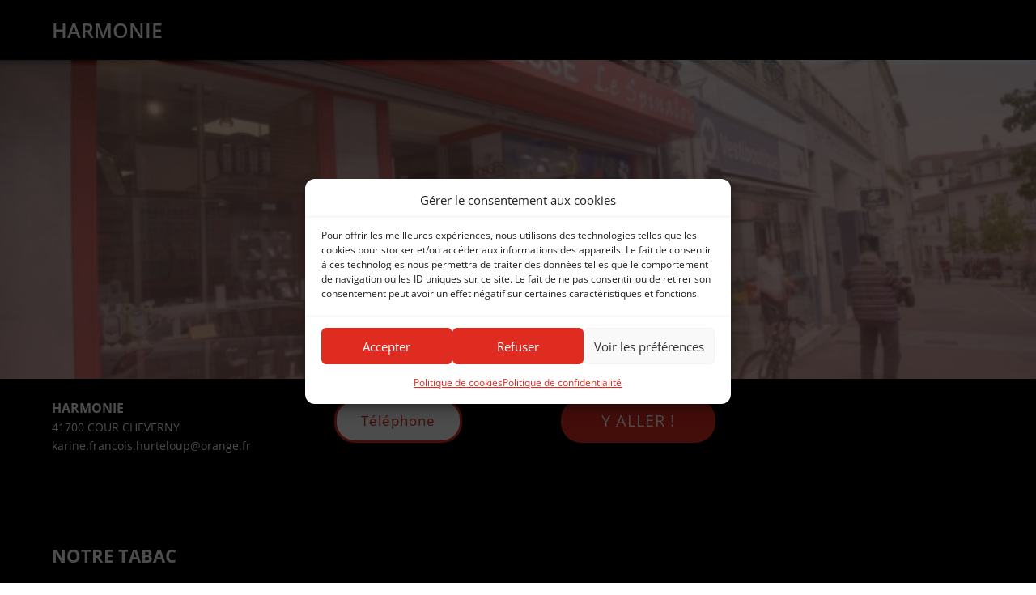

--- FILE ---
content_type: text/html; charset=utf-8
request_url: https://www.google.com/recaptcha/api2/aframe
body_size: 266
content:
<!DOCTYPE HTML><html><head><meta http-equiv="content-type" content="text/html; charset=UTF-8"></head><body><script nonce="cuiqFRT21haNChdZMr5Lkg">/** Anti-fraud and anti-abuse applications only. See google.com/recaptcha */ try{var clients={'sodar':'https://pagead2.googlesyndication.com/pagead/sodar?'};window.addEventListener("message",function(a){try{if(a.source===window.parent){var b=JSON.parse(a.data);var c=clients[b['id']];if(c){var d=document.createElement('img');d.src=c+b['params']+'&rc='+(localStorage.getItem("rc::a")?sessionStorage.getItem("rc::b"):"");window.document.body.appendChild(d);sessionStorage.setItem("rc::e",parseInt(sessionStorage.getItem("rc::e")||0)+1);localStorage.setItem("rc::h",'1763364200543');}}}catch(b){}});window.parent.postMessage("_grecaptcha_ready", "*");}catch(b){}</script></body></html>

--- FILE ---
content_type: text/css
request_url: https://www.montabac.fr/wp-content/plugins/cf7-styler-for-divi-premium/assets/css/module.css?ver=526cd214591ea99078cebf4f742b1620
body_size: 34
content:
.et-db #et-boc .et-l .et-fb-modules-list li[class^="dvppl"]:hover,
.et-db #et-boc .et-l .et-fb-modules-list li[class^="dvppl"]:focus,
.et-db #et-boc .et-l .et-fb-modules-list li[class^="dvppl"]:active {
    background: rgba(226,73,138,0.9) !important;
    color: #fff;
}

.et-db #et-boc .et-l .et-fb-modules-list li[class^="dvppl"]{
    font-size: 12px;
    color: #fff;
    background: #562cd4 !important;
}

.et-db #et-boc .et-l .et-fb-modules-list li[class^="dvppl"]:before {
    color: #fff;
}

.et-db #et-boc .et-l .et-fb-modules-list li[class^="dvppl"] .et-fb-icon.et-fb-icon--svg {
    fill: #fff !important;
    width: 16px !important;
    min-width: 16px !important;
    height: 16px !important;
    margin: 2px !important;
    margin-right: auto!important;
    margin-left: auto!important;
}

.et-tb #et-boc .et-l [class*="dvppl_"].et_pb_module .et-waypoint:not(.et_pb_counters) {
    opacity: 1 !important;
}

--- FILE ---
content_type: text/css
request_url: https://www.montabac.fr/wp-content/themes/montabac/style.css?ver=4.27.4
body_size: 3724
content:
/*
 Theme Name:     montabac
 Theme URI:      http://wptheme.fr/theme-wordpress-divi/
 Description:    Theme Enfant Divi
 Author:         WPTheme.fr
 Author URI:     http://wptheme.fr/
 Template:       Divi
 Version:        2020
*/
 
/* =Vous pouvez personnalisez à partir d'ici. 
------------------------------------------------------- */
/* cyrillic-ext */
@font-face {
  font-family: 'Open Sans';
  font-style: italic;
  font-weight: 300;
  font-stretch: 100%;
  font-display: swap;
  src: url(https://www.montabac.fr/wp-content/themes/montabac/css/fonts/OpenSans/memtYaGs126MiZpBA-UFUIcVXSCEkx2cmqvXlWqWtE6F15M.woff2) format('woff2');
  unicode-range: U+0460-052F, U+1C80-1C88, U+20B4, U+2DE0-2DFF, U+A640-A69F, U+FE2E-FE2F;
}
/* cyrillic */
@font-face {
  font-family: 'Open Sans';
  font-style: italic;
  font-weight: 300;
  font-stretch: 100%;
  font-display: swap;
  src: url(https://www.montabac.fr/wp-content/themes/montabac/css/fonts/OpenSans/memtYaGs126MiZpBA-UFUIcVXSCEkx2cmqvXlWqWvU6F15M.woff2) format('woff2');
  unicode-range: U+0301, U+0400-045F, U+0490-0491, U+04B0-04B1, U+2116;
}
/* greek-ext */
@font-face {
  font-family: 'Open Sans';
  font-style: italic;
  font-weight: 300;
  font-stretch: 100%;
  font-display: swap;
  src: url(https://www.montabac.fr/wp-content/themes/montabac/css/fonts/OpenSans/memtYaGs126MiZpBA-UFUIcVXSCEkx2cmqvXlWqWtU6F15M.woff2) format('woff2');
  unicode-range: U+1F00-1FFF;
}
/* greek */
@font-face {
  font-family: 'Open Sans';
  font-style: italic;
  font-weight: 300;
  font-stretch: 100%;
  font-display: swap;
  src: url(https://www.montabac.fr/wp-content/themes/montabac/css/fonts/OpenSans/memtYaGs126MiZpBA-UFUIcVXSCEkx2cmqvXlWqWuk6F15M.woff2) format('woff2');
  unicode-range: U+0370-03FF;
}
/* hebrew */
@font-face {
  font-family: 'Open Sans';
  font-style: italic;
  font-weight: 300;
  font-stretch: 100%;
  font-display: swap;
  src: url(https://www.montabac.fr/wp-content/themes/montabac/css/fonts/OpenSans/memtYaGs126MiZpBA-UFUIcVXSCEkx2cmqvXlWqWu06F15M.woff2) format('woff2');
  unicode-range: U+0590-05FF, U+200C-2010, U+20AA, U+25CC, U+FB1D-FB4F;
}
/* vietnamese */
@font-face {
  font-family: 'Open Sans';
  font-style: italic;
  font-weight: 300;
  font-stretch: 100%;
  font-display: swap;
  src: url(https://www.montabac.fr/wp-content/themes/montabac/css/fonts/OpenSans/memtYaGs126MiZpBA-UFUIcVXSCEkx2cmqvXlWqWtk6F15M.woff2) format('woff2');
  unicode-range: U+0102-0103, U+0110-0111, U+0128-0129, U+0168-0169, U+01A0-01A1, U+01AF-01B0, U+1EA0-1EF9, U+20AB;
}
/* latin-ext */
@font-face {
  font-family: 'Open Sans';
  font-style: italic;
  font-weight: 300;
  font-stretch: 100%;
  font-display: swap;
  src: url(https://www.montabac.fr/wp-content/themes/montabac/css/fonts/OpenSans/memtYaGs126MiZpBA-UFUIcVXSCEkx2cmqvXlWqWt06F15M.woff2) format('woff2');
  unicode-range: U+0100-024F, U+0259, U+1E00-1EFF, U+2020, U+20A0-20AB, U+20AD-20CF, U+2113, U+2C60-2C7F, U+A720-A7FF;
}
/* latin */
@font-face {
  font-family: 'Open Sans';
  font-style: italic;
  font-weight: 300;
  font-stretch: 100%;
  font-display: swap;
  src: url(https://www.montabac.fr/wp-content/themes/montabac/css/fonts/OpenSans/memtYaGs126MiZpBA-UFUIcVXSCEkx2cmqvXlWqWuU6F.woff2) format('woff2');
  unicode-range: U+0000-00FF, U+0131, U+0152-0153, U+02BB-02BC, U+02C6, U+02DA, U+02DC, U+2000-206F, U+2074, U+20AC, U+2122, U+2191, U+2193, U+2212, U+2215, U+FEFF, U+FFFD;
}
/* cyrillic-ext */
@font-face {
  font-family: 'Open Sans';
  font-style: italic;
  font-weight: 400;
  font-stretch: 100%;
  font-display: swap;
  src: url(https://www.montabac.fr/wp-content/themes/montabac/css/fonts/OpenSans/memtYaGs126MiZpBA-UFUIcVXSCEkx2cmqvXlWqWtE6F15M.woff2) format('woff2');
  unicode-range: U+0460-052F, U+1C80-1C88, U+20B4, U+2DE0-2DFF, U+A640-A69F, U+FE2E-FE2F;
}
/* cyrillic */
@font-face {
  font-family: 'Open Sans';
  font-style: italic;
  font-weight: 400;
  font-stretch: 100%;
  font-display: swap;
  src: url(https://www.montabac.fr/wp-content/themes/montabac/css/fonts/OpenSans/memtYaGs126MiZpBA-UFUIcVXSCEkx2cmqvXlWqWvU6F15M.woff2) format('woff2');
  unicode-range: U+0301, U+0400-045F, U+0490-0491, U+04B0-04B1, U+2116;
}
/* greek-ext */
@font-face {
  font-family: 'Open Sans';
  font-style: italic;
  font-weight: 400;
  font-stretch: 100%;
  font-display: swap;
  src: url(https://www.montabac.fr/wp-content/themes/montabac/css/fonts/OpenSans/memtYaGs126MiZpBA-UFUIcVXSCEkx2cmqvXlWqWtU6F15M.woff2) format('woff2');
  unicode-range: U+1F00-1FFF;
}
/* greek */
@font-face {
  font-family: 'Open Sans';
  font-style: italic;
  font-weight: 400;
  font-stretch: 100%;
  font-display: swap;
  src: url(https://www.montabac.fr/wp-content/themes/montabac/css/fonts/OpenSans/memtYaGs126MiZpBA-UFUIcVXSCEkx2cmqvXlWqWuk6F15M.woff2) format('woff2');
  unicode-range: U+0370-03FF;
}
/* hebrew */
@font-face {
  font-family: 'Open Sans';
  font-style: italic;
  font-weight: 400;
  font-stretch: 100%;
  font-display: swap;
  src: url(https://www.montabac.fr/wp-content/themes/montabac/css/fonts/OpenSans/memtYaGs126MiZpBA-UFUIcVXSCEkx2cmqvXlWqWu06F15M.woff2) format('woff2');
  unicode-range: U+0590-05FF, U+200C-2010, U+20AA, U+25CC, U+FB1D-FB4F;
}
/* vietnamese */
@font-face {
  font-family: 'Open Sans';
  font-style: italic;
  font-weight: 400;
  font-stretch: 100%;
  font-display: swap;
  src: url(https://www.montabac.fr/wp-content/themes/montabac/css/fonts/OpenSans/memtYaGs126MiZpBA-UFUIcVXSCEkx2cmqvXlWqWtk6F15M.woff2) format('woff2');
  unicode-range: U+0102-0103, U+0110-0111, U+0128-0129, U+0168-0169, U+01A0-01A1, U+01AF-01B0, U+1EA0-1EF9, U+20AB;
}
/* latin-ext */
@font-face {
  font-family: 'Open Sans';
  font-style: italic;
  font-weight: 400;
  font-stretch: 100%;
  font-display: swap;
  src: url(https://www.montabac.fr/wp-content/themes/montabac/css/fonts/OpenSans/memtYaGs126MiZpBA-UFUIcVXSCEkx2cmqvXlWqWt06F15M.woff2) format('woff2');
  unicode-range: U+0100-024F, U+0259, U+1E00-1EFF, U+2020, U+20A0-20AB, U+20AD-20CF, U+2113, U+2C60-2C7F, U+A720-A7FF;
}
/* latin */
@font-face {
  font-family: 'Open Sans';
  font-style: italic;
  font-weight: 400;
  font-stretch: 100%;
  font-display: swap;
  src: url(https://www.montabac.fr/wp-content/themes/montabac/css/fonts/OpenSans/memtYaGs126MiZpBA-UFUIcVXSCEkx2cmqvXlWqWuU6F.woff2) format('woff2');
  unicode-range: U+0000-00FF, U+0131, U+0152-0153, U+02BB-02BC, U+02C6, U+02DA, U+02DC, U+2000-206F, U+2074, U+20AC, U+2122, U+2191, U+2193, U+2212, U+2215, U+FEFF, U+FFFD;
}
/* cyrillic-ext */
@font-face {
  font-family: 'Open Sans';
  font-style: italic;
  font-weight: 600;
  font-stretch: 100%;
  font-display: swap;
  src: url(https://www.montabac.fr/wp-content/themes/montabac/css/fonts/OpenSans/memtYaGs126MiZpBA-UFUIcVXSCEkx2cmqvXlWqWtE6F15M.woff2) format('woff2');
  unicode-range: U+0460-052F, U+1C80-1C88, U+20B4, U+2DE0-2DFF, U+A640-A69F, U+FE2E-FE2F;
}
/* cyrillic */
@font-face {
  font-family: 'Open Sans';
  font-style: italic;
  font-weight: 600;
  font-stretch: 100%;
  font-display: swap;
  src: url(https://www.montabac.fr/wp-content/themes/montabac/css/fonts/OpenSans/memtYaGs126MiZpBA-UFUIcVXSCEkx2cmqvXlWqWvU6F15M.woff2) format('woff2');
  unicode-range: U+0301, U+0400-045F, U+0490-0491, U+04B0-04B1, U+2116;
}
/* greek-ext */
@font-face {
  font-family: 'Open Sans';
  font-style: italic;
  font-weight: 600;
  font-stretch: 100%;
  font-display: swap;
  src: url(https://www.montabac.fr/wp-content/themes/montabac/css/fonts/OpenSans/memtYaGs126MiZpBA-UFUIcVXSCEkx2cmqvXlWqWtU6F15M.woff2) format('woff2');
  unicode-range: U+1F00-1FFF;
}
/* greek */
@font-face {
  font-family: 'Open Sans';
  font-style: italic;
  font-weight: 600;
  font-stretch: 100%;
  font-display: swap;
  src: url(https://www.montabac.fr/wp-content/themes/montabac/css/fonts/OpenSans/memtYaGs126MiZpBA-UFUIcVXSCEkx2cmqvXlWqWuk6F15M.woff2) format('woff2');
  unicode-range: U+0370-03FF;
}
/* hebrew */
@font-face {
  font-family: 'Open Sans';
  font-style: italic;
  font-weight: 600;
  font-stretch: 100%;
  font-display: swap;
  src: url(https://www.montabac.fr/wp-content/themes/montabac/css/fonts/OpenSans/memtYaGs126MiZpBA-UFUIcVXSCEkx2cmqvXlWqWu06F15M.woff2) format('woff2');
  unicode-range: U+0590-05FF, U+200C-2010, U+20AA, U+25CC, U+FB1D-FB4F;
}
/* vietnamese */
@font-face {
  font-family: 'Open Sans';
  font-style: italic;
  font-weight: 600;
  font-stretch: 100%;
  font-display: swap;
  src: url(https://www.montabac.fr/wp-content/themes/montabac/css/fonts/OpenSans/memtYaGs126MiZpBA-UFUIcVXSCEkx2cmqvXlWqWtk6F15M.woff2) format('woff2');
  unicode-range: U+0102-0103, U+0110-0111, U+0128-0129, U+0168-0169, U+01A0-01A1, U+01AF-01B0, U+1EA0-1EF9, U+20AB;
}
/* latin-ext */
@font-face {
  font-family: 'Open Sans';
  font-style: italic;
  font-weight: 600;
  font-stretch: 100%;
  font-display: swap;
  src: url(https://www.montabac.fr/wp-content/themes/montabac/css/fonts/OpenSans/memtYaGs126MiZpBA-UFUIcVXSCEkx2cmqvXlWqWt06F15M.woff2) format('woff2');
  unicode-range: U+0100-024F, U+0259, U+1E00-1EFF, U+2020, U+20A0-20AB, U+20AD-20CF, U+2113, U+2C60-2C7F, U+A720-A7FF;
}
/* latin */
@font-face {
  font-family: 'Open Sans';
  font-style: italic;
  font-weight: 600;
  font-stretch: 100%;
  font-display: swap;
  src: url(https://www.montabac.fr/wp-content/themes/montabac/css/fonts/OpenSans/memtYaGs126MiZpBA-UFUIcVXSCEkx2cmqvXlWqWuU6F.woff2) format('woff2');
  unicode-range: U+0000-00FF, U+0131, U+0152-0153, U+02BB-02BC, U+02C6, U+02DA, U+02DC, U+2000-206F, U+2074, U+20AC, U+2122, U+2191, U+2193, U+2212, U+2215, U+FEFF, U+FFFD;
}
/* cyrillic-ext */
@font-face {
  font-family: 'Open Sans';
  font-style: italic;
  font-weight: 700;
  font-stretch: 100%;
  font-display: swap;
  src: url(https://www.montabac.fr/wp-content/themes/montabac/css/fonts/OpenSans/memtYaGs126MiZpBA-UFUIcVXSCEkx2cmqvXlWqWtE6F15M.woff2) format('woff2');
  unicode-range: U+0460-052F, U+1C80-1C88, U+20B4, U+2DE0-2DFF, U+A640-A69F, U+FE2E-FE2F;
}
/* cyrillic */
@font-face {
  font-family: 'Open Sans';
  font-style: italic;
  font-weight: 700;
  font-stretch: 100%;
  font-display: swap;
  src: url(https://www.montabac.fr/wp-content/themes/montabac/css/fonts/OpenSans/memtYaGs126MiZpBA-UFUIcVXSCEkx2cmqvXlWqWvU6F15M.woff2) format('woff2');
  unicode-range: U+0301, U+0400-045F, U+0490-0491, U+04B0-04B1, U+2116;
}
/* greek-ext */
@font-face {
  font-family: 'Open Sans';
  font-style: italic;
  font-weight: 700;
  font-stretch: 100%;
  font-display: swap;
  src: url(https://www.montabac.fr/wp-content/themes/montabac/css/fonts/OpenSans/memtYaGs126MiZpBA-UFUIcVXSCEkx2cmqvXlWqWtU6F15M.woff2) format('woff2');
  unicode-range: U+1F00-1FFF;
}
/* greek */
@font-face {
  font-family: 'Open Sans';
  font-style: italic;
  font-weight: 700;
  font-stretch: 100%;
  font-display: swap;
  src: url(https://www.montabac.fr/wp-content/themes/montabac/css/fonts/OpenSans/memtYaGs126MiZpBA-UFUIcVXSCEkx2cmqvXlWqWuk6F15M.woff2) format('woff2');
  unicode-range: U+0370-03FF;
}
/* hebrew */
@font-face {
  font-family: 'Open Sans';
  font-style: italic;
  font-weight: 700;
  font-stretch: 100%;
  font-display: swap;
  src: url(https://www.montabac.fr/wp-content/themes/montabac/css/fonts/OpenSans/memtYaGs126MiZpBA-UFUIcVXSCEkx2cmqvXlWqWu06F15M.woff2) format('woff2');
  unicode-range: U+0590-05FF, U+200C-2010, U+20AA, U+25CC, U+FB1D-FB4F;
}
/* vietnamese */
@font-face {
  font-family: 'Open Sans';
  font-style: italic;
  font-weight: 700;
  font-stretch: 100%;
  font-display: swap;
  src: url(https://www.montabac.fr/wp-content/themes/montabac/css/fonts/OpenSans/memtYaGs126MiZpBA-UFUIcVXSCEkx2cmqvXlWqWtk6F15M.woff2) format('woff2');
  unicode-range: U+0102-0103, U+0110-0111, U+0128-0129, U+0168-0169, U+01A0-01A1, U+01AF-01B0, U+1EA0-1EF9, U+20AB;
}
/* latin-ext */
@font-face {
  font-family: 'Open Sans';
  font-style: italic;
  font-weight: 700;
  font-stretch: 100%;
  font-display: swap;
  src: url(https://www.montabac.fr/wp-content/themes/montabac/css/fonts/OpenSans/memtYaGs126MiZpBA-UFUIcVXSCEkx2cmqvXlWqWt06F15M.woff2) format('woff2');
  unicode-range: U+0100-024F, U+0259, U+1E00-1EFF, U+2020, U+20A0-20AB, U+20AD-20CF, U+2113, U+2C60-2C7F, U+A720-A7FF;
}
/* latin */
@font-face {
  font-family: 'Open Sans';
  font-style: italic;
  font-weight: 700;
  font-stretch: 100%;
  font-display: swap;
  src: url(https://www.montabac.fr/wp-content/themes/montabac/css/fonts/OpenSans/memtYaGs126MiZpBA-UFUIcVXSCEkx2cmqvXlWqWuU6F.woff2) format('woff2');
  unicode-range: U+0000-00FF, U+0131, U+0152-0153, U+02BB-02BC, U+02C6, U+02DA, U+02DC, U+2000-206F, U+2074, U+20AC, U+2122, U+2191, U+2193, U+2212, U+2215, U+FEFF, U+FFFD;
}
/* cyrillic-ext */
@font-face {
  font-family: 'Open Sans';
  font-style: italic;
  font-weight: 800;
  font-stretch: 100%;
  font-display: swap;
  src: url(https://www.montabac.fr/wp-content/themes/montabac/css/fonts/OpenSans/memtYaGs126MiZpBA-UFUIcVXSCEkx2cmqvXlWqWtE6F15M.woff2) format('woff2');
  unicode-range: U+0460-052F, U+1C80-1C88, U+20B4, U+2DE0-2DFF, U+A640-A69F, U+FE2E-FE2F;
}
/* cyrillic */
@font-face {
  font-family: 'Open Sans';
  font-style: italic;
  font-weight: 800;
  font-stretch: 100%;
  font-display: swap;
  src: url(https://www.montabac.fr/wp-content/themes/montabac/css/fonts/OpenSans/memtYaGs126MiZpBA-UFUIcVXSCEkx2cmqvXlWqWvU6F15M.woff2) format('woff2');
  unicode-range: U+0301, U+0400-045F, U+0490-0491, U+04B0-04B1, U+2116;
}
/* greek-ext */
@font-face {
  font-family: 'Open Sans';
  font-style: italic;
  font-weight: 800;
  font-stretch: 100%;
  font-display: swap;
  src: url(https://www.montabac.fr/wp-content/themes/montabac/css/fonts/OpenSans/memtYaGs126MiZpBA-UFUIcVXSCEkx2cmqvXlWqWtU6F15M.woff2) format('woff2');
  unicode-range: U+1F00-1FFF;
}
/* greek */
@font-face {
  font-family: 'Open Sans';
  font-style: italic;
  font-weight: 800;
  font-stretch: 100%;
  font-display: swap;
  src: url(https://www.montabac.fr/wp-content/themes/montabac/css/fonts/OpenSans/memtYaGs126MiZpBA-UFUIcVXSCEkx2cmqvXlWqWuk6F15M.woff2) format('woff2');
  unicode-range: U+0370-03FF;
}
/* hebrew */
@font-face {
  font-family: 'Open Sans';
  font-style: italic;
  font-weight: 800;
  font-stretch: 100%;
  font-display: swap;
  src: url(https://www.montabac.fr/wp-content/themes/montabac/css/fonts/OpenSans/memtYaGs126MiZpBA-UFUIcVXSCEkx2cmqvXlWqWu06F15M.woff2) format('woff2');
  unicode-range: U+0590-05FF, U+200C-2010, U+20AA, U+25CC, U+FB1D-FB4F;
}
/* vietnamese */
@font-face {
  font-family: 'Open Sans';
  font-style: italic;
  font-weight: 800;
  font-stretch: 100%;
  font-display: swap;
  src: url(https://www.montabac.fr/wp-content/themes/montabac/css/fonts/OpenSans/memtYaGs126MiZpBA-UFUIcVXSCEkx2cmqvXlWqWtk6F15M.woff2) format('woff2');
  unicode-range: U+0102-0103, U+0110-0111, U+0128-0129, U+0168-0169, U+01A0-01A1, U+01AF-01B0, U+1EA0-1EF9, U+20AB;
}
/* latin-ext */
@font-face {
  font-family: 'Open Sans';
  font-style: italic;
  font-weight: 800;
  font-stretch: 100%;
  font-display: swap;
  src: url(https://www.montabac.fr/wp-content/themes/montabac/css/fonts/OpenSans/memtYaGs126MiZpBA-UFUIcVXSCEkx2cmqvXlWqWt06F15M.woff2) format('woff2');
  unicode-range: U+0100-024F, U+0259, U+1E00-1EFF, U+2020, U+20A0-20AB, U+20AD-20CF, U+2113, U+2C60-2C7F, U+A720-A7FF;
}
/* latin */
@font-face {
  font-family: 'Open Sans';
  font-style: italic;
  font-weight: 800;
  font-stretch: 100%;
  font-display: swap;
  src: url(https://www.montabac.fr/wp-content/themes/montabac/css/fonts/OpenSans/memtYaGs126MiZpBA-UFUIcVXSCEkx2cmqvXlWqWuU6F.woff2) format('woff2');
  unicode-range: U+0000-00FF, U+0131, U+0152-0153, U+02BB-02BC, U+02C6, U+02DA, U+02DC, U+2000-206F, U+2074, U+20AC, U+2122, U+2191, U+2193, U+2212, U+2215, U+FEFF, U+FFFD;
}
/* cyrillic-ext */
@font-face {
  font-family: 'Open Sans';
  font-style: normal;
  font-weight: 300;
  font-stretch: 100%;
  font-display: swap;
  src: url(https://www.montabac.fr/wp-content/themes/montabac/css/fonts/OpenSans/memvYaGs126MiZpBA-UvWbX2vVnXBbObj2OVTSKmu1aB.woff2) format('woff2');
  unicode-range: U+0460-052F, U+1C80-1C88, U+20B4, U+2DE0-2DFF, U+A640-A69F, U+FE2E-FE2F;
}
/* cyrillic */
@font-face {
  font-family: 'Open Sans';
  font-style: normal;
  font-weight: 300;
  font-stretch: 100%;
  font-display: swap;
  src: url(https://www.montabac.fr/wp-content/themes/montabac/css/fonts/OpenSans/memvYaGs126MiZpBA-UvWbX2vVnXBbObj2OVTSumu1aB.woff2) format('woff2');
  unicode-range: U+0301, U+0400-045F, U+0490-0491, U+04B0-04B1, U+2116;
}
/* greek-ext */
@font-face {
  font-family: 'Open Sans';
  font-style: normal;
  font-weight: 300;
  font-stretch: 100%;
  font-display: swap;
  src: url(https://www.montabac.fr/wp-content/themes/montabac/css/fonts/OpenSans/memvYaGs126MiZpBA-UvWbX2vVnXBbObj2OVTSOmu1aB.woff2) format('woff2');
  unicode-range: U+1F00-1FFF;
}
/* greek */
@font-face {
  font-family: 'Open Sans';
  font-style: normal;
  font-weight: 300;
  font-stretch: 100%;
  font-display: swap;
  src: url(https://www.montabac.fr/wp-content/themes/montabac/css/fonts/OpenSans/memvYaGs126MiZpBA-UvWbX2vVnXBbObj2OVTSymu1aB.woff2) format('woff2');
  unicode-range: U+0370-03FF;
}
/* hebrew */
@font-face {
  font-family: 'Open Sans';
  font-style: normal;
  font-weight: 300;
  font-stretch: 100%;
  font-display: swap;
  src: url(https://www.montabac.fr/wp-content/themes/montabac/css/fonts/OpenSans/memvYaGs126MiZpBA-UvWbX2vVnXBbObj2OVTS2mu1aB.woff2) format('woff2');
  unicode-range: U+0590-05FF, U+200C-2010, U+20AA, U+25CC, U+FB1D-FB4F;
}
/* vietnamese */
@font-face {
  font-family: 'Open Sans';
  font-style: normal;
  font-weight: 300;
  font-stretch: 100%;
  font-display: swap;
  src: url(https://www.montabac.fr/wp-content/themes/montabac/css/fonts/OpenSans/memvYaGs126MiZpBA-UvWbX2vVnXBbObj2OVTSCmu1aB.woff2) format('woff2');
  unicode-range: U+0102-0103, U+0110-0111, U+0128-0129, U+0168-0169, U+01A0-01A1, U+01AF-01B0, U+1EA0-1EF9, U+20AB;
}
/* latin-ext */
@font-face {
  font-family: 'Open Sans';
  font-style: normal;
  font-weight: 300;
  font-stretch: 100%;
  font-display: swap;
  src: url(https://www.montabac.fr/wp-content/themes/montabac/css/fonts/OpenSans/memvYaGs126MiZpBA-UvWbX2vVnXBbObj2OVTSGmu1aB.woff2) format('woff2');
  unicode-range: U+0100-024F, U+0259, U+1E00-1EFF, U+2020, U+20A0-20AB, U+20AD-20CF, U+2113, U+2C60-2C7F, U+A720-A7FF;
}
/* latin */
@font-face {
  font-family: 'Open Sans';
  font-style: normal;
  font-weight: 300;
  font-stretch: 100%;
  font-display: swap;
  src: url(https://www.montabac.fr/wp-content/themes/montabac/css/fonts/OpenSans/memvYaGs126MiZpBA-UvWbX2vVnXBbObj2OVTS-muw.woff2) format('woff2');
  unicode-range: U+0000-00FF, U+0131, U+0152-0153, U+02BB-02BC, U+02C6, U+02DA, U+02DC, U+2000-206F, U+2074, U+20AC, U+2122, U+2191, U+2193, U+2212, U+2215, U+FEFF, U+FFFD;
}
/* cyrillic-ext */
@font-face {
  font-family: 'Open Sans';
  font-style: normal;
  font-weight: 400;
  font-stretch: 100%;
  font-display: swap;
  src: url(https://www.montabac.fr/wp-content/themes/montabac/css/fonts/OpenSans/memvYaGs126MiZpBA-UvWbX2vVnXBbObj2OVTSKmu1aB.woff2) format('woff2');
  unicode-range: U+0460-052F, U+1C80-1C88, U+20B4, U+2DE0-2DFF, U+A640-A69F, U+FE2E-FE2F;
}
/* cyrillic */
@font-face {
  font-family: 'Open Sans';
  font-style: normal;
  font-weight: 400;
  font-stretch: 100%;
  font-display: swap;
  src: url(https://www.montabac.fr/wp-content/themes/montabac/css/fonts/OpenSans/memvYaGs126MiZpBA-UvWbX2vVnXBbObj2OVTSumu1aB.woff2) format('woff2');
  unicode-range: U+0301, U+0400-045F, U+0490-0491, U+04B0-04B1, U+2116;
}
/* greek-ext */
@font-face {
  font-family: 'Open Sans';
  font-style: normal;
  font-weight: 400;
  font-stretch: 100%;
  font-display: swap;
  src: url(https://www.montabac.fr/wp-content/themes/montabac/css/fonts/OpenSans/memvYaGs126MiZpBA-UvWbX2vVnXBbObj2OVTSOmu1aB.woff2) format('woff2');
  unicode-range: U+1F00-1FFF;
}
/* greek */
@font-face {
  font-family: 'Open Sans';
  font-style: normal;
  font-weight: 400;
  font-stretch: 100%;
  font-display: swap;
  src: url(https://www.montabac.fr/wp-content/themes/montabac/css/fonts/OpenSans/memvYaGs126MiZpBA-UvWbX2vVnXBbObj2OVTSymu1aB.woff2) format('woff2');
  unicode-range: U+0370-03FF;
}
/* hebrew */
@font-face {
  font-family: 'Open Sans';
  font-style: normal;
  font-weight: 400;
  font-stretch: 100%;
  font-display: swap;
  src: url(https://www.montabac.fr/wp-content/themes/montabac/css/fonts/OpenSans/memvYaGs126MiZpBA-UvWbX2vVnXBbObj2OVTS2mu1aB.woff2) format('woff2');
  unicode-range: U+0590-05FF, U+200C-2010, U+20AA, U+25CC, U+FB1D-FB4F;
}
/* vietnamese */
@font-face {
  font-family: 'Open Sans';
  font-style: normal;
  font-weight: 400;
  font-stretch: 100%;
  font-display: swap;
  src: url(https://www.montabac.fr/wp-content/themes/montabac/css/fonts/OpenSans/memvYaGs126MiZpBA-UvWbX2vVnXBbObj2OVTSCmu1aB.woff2) format('woff2');
  unicode-range: U+0102-0103, U+0110-0111, U+0128-0129, U+0168-0169, U+01A0-01A1, U+01AF-01B0, U+1EA0-1EF9, U+20AB;
}
/* latin-ext */
@font-face {
  font-family: 'Open Sans';
  font-style: normal;
  font-weight: 400;
  font-stretch: 100%;
  font-display: swap;
  src: url(https://www.montabac.fr/wp-content/themes/montabac/css/fonts/OpenSans/memvYaGs126MiZpBA-UvWbX2vVnXBbObj2OVTSGmu1aB.woff2) format('woff2');
  unicode-range: U+0100-024F, U+0259, U+1E00-1EFF, U+2020, U+20A0-20AB, U+20AD-20CF, U+2113, U+2C60-2C7F, U+A720-A7FF;
}
/* latin */
@font-face {
  font-family: 'Open Sans';
  font-style: normal;
  font-weight: 400;
  font-stretch: 100%;
  font-display: swap;
  src: url(https://www.montabac.fr/wp-content/themes/montabac/css/fonts/OpenSans/memvYaGs126MiZpBA-UvWbX2vVnXBbObj2OVTS-muw.woff2) format('woff2');
  unicode-range: U+0000-00FF, U+0131, U+0152-0153, U+02BB-02BC, U+02C6, U+02DA, U+02DC, U+2000-206F, U+2074, U+20AC, U+2122, U+2191, U+2193, U+2212, U+2215, U+FEFF, U+FFFD;
}
/* cyrillic-ext */
@font-face {
  font-family: 'Open Sans';
  font-style: normal;
  font-weight: 600;
  font-stretch: 100%;
  font-display: swap;
  src: url(https://www.montabac.fr/wp-content/themes/montabac/css/fonts/OpenSans/memvYaGs126MiZpBA-UvWbX2vVnXBbObj2OVTSKmu1aB.woff2) format('woff2');
  unicode-range: U+0460-052F, U+1C80-1C88, U+20B4, U+2DE0-2DFF, U+A640-A69F, U+FE2E-FE2F;
}
/* cyrillic */
@font-face {
  font-family: 'Open Sans';
  font-style: normal;
  font-weight: 600;
  font-stretch: 100%;
  font-display: swap;
  src: url(https://www.montabac.fr/wp-content/themes/montabac/css/fonts/OpenSans/memvYaGs126MiZpBA-UvWbX2vVnXBbObj2OVTSumu1aB.woff2) format('woff2');
  unicode-range: U+0301, U+0400-045F, U+0490-0491, U+04B0-04B1, U+2116;
}
/* greek-ext */
@font-face {
  font-family: 'Open Sans';
  font-style: normal;
  font-weight: 600;
  font-stretch: 100%;
  font-display: swap;
  src: url(https://www.montabac.fr/wp-content/themes/montabac/css/fonts/OpenSans/memvYaGs126MiZpBA-UvWbX2vVnXBbObj2OVTSOmu1aB.woff2) format('woff2');
  unicode-range: U+1F00-1FFF;
}
/* greek */
@font-face {
  font-family: 'Open Sans';
  font-style: normal;
  font-weight: 600;
  font-stretch: 100%;
  font-display: swap;
  src: url(https://www.montabac.fr/wp-content/themes/montabac/css/fonts/OpenSans/memvYaGs126MiZpBA-UvWbX2vVnXBbObj2OVTSymu1aB.woff2) format('woff2');
  unicode-range: U+0370-03FF;
}
/* hebrew */
@font-face {
  font-family: 'Open Sans';
  font-style: normal;
  font-weight: 600;
  font-stretch: 100%;
  font-display: swap;
  src: url(https://www.montabac.fr/wp-content/themes/montabac/css/fonts/OpenSans/memvYaGs126MiZpBA-UvWbX2vVnXBbObj2OVTS2mu1aB.woff2) format('woff2');
  unicode-range: U+0590-05FF, U+200C-2010, U+20AA, U+25CC, U+FB1D-FB4F;
}
/* vietnamese */
@font-face {
  font-family: 'Open Sans';
  font-style: normal;
  font-weight: 600;
  font-stretch: 100%;
  font-display: swap;
  src: url(https://www.montabac.fr/wp-content/themes/montabac/css/fonts/OpenSans/memvYaGs126MiZpBA-UvWbX2vVnXBbObj2OVTSCmu1aB.woff2) format('woff2');
  unicode-range: U+0102-0103, U+0110-0111, U+0128-0129, U+0168-0169, U+01A0-01A1, U+01AF-01B0, U+1EA0-1EF9, U+20AB;
}
/* latin-ext */
@font-face {
  font-family: 'Open Sans';
  font-style: normal;
  font-weight: 600;
  font-stretch: 100%;
  font-display: swap;
  src: url(https://www.montabac.fr/wp-content/themes/montabac/css/fonts/OpenSans/memvYaGs126MiZpBA-UvWbX2vVnXBbObj2OVTSGmu1aB.woff2) format('woff2');
  unicode-range: U+0100-024F, U+0259, U+1E00-1EFF, U+2020, U+20A0-20AB, U+20AD-20CF, U+2113, U+2C60-2C7F, U+A720-A7FF;
}
/* latin */
@font-face {
  font-family: 'Open Sans';
  font-style: normal;
  font-weight: 600;
  font-stretch: 100%;
  font-display: swap;
  src: url(https://www.montabac.fr/wp-content/themes/montabac/css/fonts/OpenSans/memvYaGs126MiZpBA-UvWbX2vVnXBbObj2OVTS-muw.woff2) format('woff2');
  unicode-range: U+0000-00FF, U+0131, U+0152-0153, U+02BB-02BC, U+02C6, U+02DA, U+02DC, U+2000-206F, U+2074, U+20AC, U+2122, U+2191, U+2193, U+2212, U+2215, U+FEFF, U+FFFD;
}
/* cyrillic-ext */
@font-face {
  font-family: 'Open Sans';
  font-style: normal;
  font-weight: 700;
  font-stretch: 100%;
  font-display: swap;
  src: url(https://www.montabac.fr/wp-content/themes/montabac/css/fonts/OpenSans/memvYaGs126MiZpBA-UvWbX2vVnXBbObj2OVTSKmu1aB.woff2) format('woff2');
  unicode-range: U+0460-052F, U+1C80-1C88, U+20B4, U+2DE0-2DFF, U+A640-A69F, U+FE2E-FE2F;
}
/* cyrillic */
@font-face {
  font-family: 'Open Sans';
  font-style: normal;
  font-weight: 700;
  font-stretch: 100%;
  font-display: swap;
  src: url(https://www.montabac.fr/wp-content/themes/montabac/css/fonts/OpenSans/memvYaGs126MiZpBA-UvWbX2vVnXBbObj2OVTSumu1aB.woff2) format('woff2');
  unicode-range: U+0301, U+0400-045F, U+0490-0491, U+04B0-04B1, U+2116;
}
/* greek-ext */
@font-face {
  font-family: 'Open Sans';
  font-style: normal;
  font-weight: 700;
  font-stretch: 100%;
  font-display: swap;
  src: url(https://www.montabac.fr/wp-content/themes/montabac/css/fonts/OpenSans/memvYaGs126MiZpBA-UvWbX2vVnXBbObj2OVTSOmu1aB.woff2) format('woff2');
  unicode-range: U+1F00-1FFF;
}
/* greek */
@font-face {
  font-family: 'Open Sans';
  font-style: normal;
  font-weight: 700;
  font-stretch: 100%;
  font-display: swap;
  src: url(https://www.montabac.fr/wp-content/themes/montabac/css/fonts/OpenSans/memvYaGs126MiZpBA-UvWbX2vVnXBbObj2OVTSymu1aB.woff2) format('woff2');
  unicode-range: U+0370-03FF;
}
/* hebrew */
@font-face {
  font-family: 'Open Sans';
  font-style: normal;
  font-weight: 700;
  font-stretch: 100%;
  font-display: swap;
  src: url(https://www.montabac.fr/wp-content/themes/montabac/css/fonts/OpenSans/memvYaGs126MiZpBA-UvWbX2vVnXBbObj2OVTS2mu1aB.woff2) format('woff2');
  unicode-range: U+0590-05FF, U+200C-2010, U+20AA, U+25CC, U+FB1D-FB4F;
}
/* vietnamese */
@font-face {
  font-family: 'Open Sans';
  font-style: normal;
  font-weight: 700;
  font-stretch: 100%;
  font-display: swap;
  src: url(https://www.montabac.fr/wp-content/themes/montabac/css/fonts/OpenSans/memvYaGs126MiZpBA-UvWbX2vVnXBbObj2OVTSCmu1aB.woff2) format('woff2');
  unicode-range: U+0102-0103, U+0110-0111, U+0128-0129, U+0168-0169, U+01A0-01A1, U+01AF-01B0, U+1EA0-1EF9, U+20AB;
}
/* latin-ext */
@font-face {
  font-family: 'Open Sans';
  font-style: normal;
  font-weight: 700;
  font-stretch: 100%;
  font-display: swap;
  src: url(https://www.montabac.fr/wp-content/themes/montabac/css/fonts/OpenSans/memvYaGs126MiZpBA-UvWbX2vVnXBbObj2OVTSGmu1aB.woff2) format('woff2');
  unicode-range: U+0100-024F, U+0259, U+1E00-1EFF, U+2020, U+20A0-20AB, U+20AD-20CF, U+2113, U+2C60-2C7F, U+A720-A7FF;
}
/* latin */
@font-face {
  font-family: 'Open Sans';
  font-style: normal;
  font-weight: 700;
  font-stretch: 100%;
  font-display: swap;
  src: url(https://www.montabac.fr/wp-content/themes/montabac/css/fonts/OpenSans/memvYaGs126MiZpBA-UvWbX2vVnXBbObj2OVTS-muw.woff2) format('woff2');
  unicode-range: U+0000-00FF, U+0131, U+0152-0153, U+02BB-02BC, U+02C6, U+02DA, U+02DC, U+2000-206F, U+2074, U+20AC, U+2122, U+2191, U+2193, U+2212, U+2215, U+FEFF, U+FFFD;
}
/* cyrillic-ext */
@font-face {
  font-family: 'Open Sans';
  font-style: normal;
  font-weight: 800;
  font-stretch: 100%;
  font-display: swap;
  src: url(https://www.montabac.fr/wp-content/themes/montabac/css/fonts/OpenSans/memvYaGs126MiZpBA-UvWbX2vVnXBbObj2OVTSKmu1aB.woff2) format('woff2');
  unicode-range: U+0460-052F, U+1C80-1C88, U+20B4, U+2DE0-2DFF, U+A640-A69F, U+FE2E-FE2F;
}
/* cyrillic */
@font-face {
  font-family: 'Open Sans';
  font-style: normal;
  font-weight: 800;
  font-stretch: 100%;
  font-display: swap;
  src: url(https://www.montabac.fr/wp-content/themes/montabac/css/fonts/OpenSans/memvYaGs126MiZpBA-UvWbX2vVnXBbObj2OVTSumu1aB.woff2) format('woff2');
  unicode-range: U+0301, U+0400-045F, U+0490-0491, U+04B0-04B1, U+2116;
}
/* greek-ext */
@font-face {
  font-family: 'Open Sans';
  font-style: normal;
  font-weight: 800;
  font-stretch: 100%;
  font-display: swap;
  src: url(https://www.montabac.fr/wp-content/themes/montabac/css/fonts/OpenSans/memvYaGs126MiZpBA-UvWbX2vVnXBbObj2OVTSOmu1aB.woff2) format('woff2');
  unicode-range: U+1F00-1FFF;
}
/* greek */
@font-face {
  font-family: 'Open Sans';
  font-style: normal;
  font-weight: 800;
  font-stretch: 100%;
  font-display: swap;
  src: url(https://www.montabac.fr/wp-content/themes/montabac/css/fonts/OpenSans/memvYaGs126MiZpBA-UvWbX2vVnXBbObj2OVTSymu1aB.woff2) format('woff2');
  unicode-range: U+0370-03FF;
}
/* hebrew */
@font-face {
  font-family: 'Open Sans';
  font-style: normal;
  font-weight: 800;
  font-stretch: 100%;
  font-display: swap;
  src: url(https://www.montabac.fr/wp-content/themes/montabac/css/fonts/OpenSans/memvYaGs126MiZpBA-UvWbX2vVnXBbObj2OVTS2mu1aB.woff2) format('woff2');
  unicode-range: U+0590-05FF, U+200C-2010, U+20AA, U+25CC, U+FB1D-FB4F;
}
/* vietnamese */
@font-face {
  font-family: 'Open Sans';
  font-style: normal;
  font-weight: 800;
  font-stretch: 100%;
  font-display: swap;
  src: url(https://www.montabac.fr/wp-content/themes/montabac/css/fonts/OpenSans/memvYaGs126MiZpBA-UvWbX2vVnXBbObj2OVTSCmu1aB.woff2) format('woff2');
  unicode-range: U+0102-0103, U+0110-0111, U+0128-0129, U+0168-0169, U+01A0-01A1, U+01AF-01B0, U+1EA0-1EF9, U+20AB;
}
/* latin-ext */
@font-face {
  font-family: 'Open Sans';
  font-style: normal;
  font-weight: 800;
  font-stretch: 100%;
  font-display: swap;
  src: url(https://www.montabac.fr/wp-content/themes/montabac/css/fonts/OpenSans/memvYaGs126MiZpBA-UvWbX2vVnXBbObj2OVTSGmu1aB.woff2) format('woff2');
  unicode-range: U+0100-024F, U+0259, U+1E00-1EFF, U+2020, U+20A0-20AB, U+20AD-20CF, U+2113, U+2C60-2C7F, U+A720-A7FF;
}
/* latin */
@font-face {
  font-family: 'Open Sans';
  font-style: normal;
  font-weight: 800;
  font-stretch: 100%;
  font-display: swap;
  src: url(https://www.montabac.fr/wp-content/themes/montabac/css/fonts/OpenSans/memvYaGs126MiZpBA-UvWbX2vVnXBbObj2OVTS-muw.woff2) format('woff2');
  unicode-range: U+0000-00FF, U+0131, U+0152-0153, U+02BB-02BC, U+02C6, U+02DA, U+02DC, U+2000-206F, U+2074, U+20AC, U+2122, U+2191, U+2193, U+2212, U+2215, U+FEFF, U+FFFD;
}

h2{
font-weight: 900; 
color: #d50000; 
font-size: 20px;
}

/* Affichage d'un mini site sur la page d'accueil */
.blocMiniSite > div{
    display: table-cell;
    vertical-align: middle;
}

.blocMiniSite{
    display:table;
    height: 200px;
    width: 100%;
    margin: 25px 0px;
    padding: 25px 0px;
    border-bottom: 1px solid black;
}

.blocMiniSite p{
    color:black;
}

.blocMiniSite button{
    width:200px;
    border-radius:20px;
    font-size: 18px;
}

.blocMiniSite a{
    color: red;
}

.blocMiniSite #blocAdresse a{
    color: #0058FF;
    text-decoration: underline;
    font-weight: bold;
}

.blocMiniSite .btnTelephone{
    color: red;
    border-color: red;
    background-color: white;
    margin-bottom: 10px;
    padding: 8px 0px;
    border: 2px solid red;
}

.blocMiniSite .btnAller:hover{
    cursor: pointer;
}


.blocMiniSite .btnAller{
    color:white;
    border-color:white;
    background-color:red;
}

.blocMiniSite .etatMagasin img{
    display: block;
    margin:auto;
    width: 100px;
}

.blocMiniSite .etatMagasin span{
    display: inline-block;
    width: 100%;
    text-align: center;
    font-weight: bold;
}
.blocMiniSite #blocActu img{
    display: block;
    margin:auto;
    width: 50px;
}

.blocMiniSite #blocAdresse,
.blocMiniSite #blocBoutons,
.blocMiniSite #blocMap{
    width: 300px;
    text-align: center;
}

.blocMiniSite #blocActu,
.blocMiniSite .etatMagasin{
    width: 150px;
    padding: 10px;
}

@media only screen and (max-width: 680px) {
    .blocMiniSite #blocMap{
        display: none;
    }
    .blocMiniSite button{
        font-size: 15px;
    }
}
/* Classe pour le mode mobile */
@media only screen and (max-width: 580px) {
	#mobile_menu2{
    	text-align:center;
	}
	.et_pb_row {
    	width:95% !important;
    	padding:0px !important;
	}
    .blocMiniSite > div{
        display: block;
        margin:auto;
    }
	.blocMiniSite .etatMagasin{
    	width: 60px;
    	padding: 0px;
    	float:left;
	}
	.blocMiniSite #blocAdresse{
    	width:auto;
    	float:left;
    	font-size:10px;
	}
	.hiddenZone{
		display:none !important;
	}
	.showZone{
		display:block !important;
	}
	.blocMiniSite #blocActu{
    	width:24px;
   		padding:0px;
    	float:left;
    
	}
	.blocMiniSite #blocActu img{
    	margin-top:65px;
    	margin-left:5px;
	}
	#calendrier{
    	margin-top: -24px !important;
    	margin-left: 14px !important;
    	width: 20px !important;
    	height: 20px !important;
    	border-radius: 10px !important;
    	font-size: 10px !important;
	}
	.blocMiniSite #blocBoutons{
    	width:120px;
    	float:right;
	}
	.blocMiniSite button{
    	width:120px;
	}
    .blocMiniSite{
        height: auto;
        text-align:center;
    }

	.et_pb_column_3_tb_body,
	.et_pb_column_4_tb_body
	{
    	width:50% !important;
	}
	body #page-container .et_pb_section .et_pb_button_0_tb_body,
	body #page-container .et_pb_section .et_pb_button_1_tb_body
	{
    	font-size:14px !important;
	}
}
/* Fin affichage d'un mini site sur la page d'accueil */

    #btnRecherche:hover{
        cursor: pointer;
    }
   
   #resultatService, #resultatVille{
    list-style: none;
    padding: 0px;
    width: 35%;
    position: absolute;
    margin: 0;
   }
   
   #resultatService li, #resultatVille li{
    background: white;
    padding: 4px;
   }
   
   #resultatService li:nth-child(even), #resultatVille li:nth-child(even){
    background: gray;
    color: white;
   }
   
   #resultatService li:hover, #resultatVille li:hover{
    cursor: pointer;
   }
   
   input[type=text]{
    padding: 5px;
    width: 100%;
    letter-spacing: 1px;
   }


   /* dsqdsq sdqsqd */
   /*show hamburger menu on desktop*/
/*    https://www.peeayecreative.com/how-to-show-a-divi-hamburger-menu-on-desktop/    */
@media (min-width: 980px) {
    .et_pb_menu .et_pb_menu__menu, .et_pb_fullwidth_menu .et_pb_menu__menu {
        display: none;
    }
    
    .et_pb_menu .et_mobile_nav_menu, .et_pb_fullwidth_menu .et_mobile_nav_menu {
        display: flex;
        float: none;
        margin: 0 -9px;
        align-items: center;
    }
    }
    
    .et_pb_menu .et_mobile_nav_menu li {
        list-style-type: none;
    }
    
    /* Style barre de recherche tabac */
    #recherche1{
        width:50%;
        border-radius: 7px;
        padding: 10px;
        height: 40px;
        margin: auto;
        display: block;
    }
    
    #recherche2{
        width:35%;
        border-radius: 7px;
        padding: 10px;
        height: 40px;
        margin: right;
        display: block;
    }
    
    #blocRecherche
    {
        display: flex;
        align-items: center;
        justify-content: center;
    }
    
    #btnRecherche{
        width:15%;
        border-radius: 7px;
        padding: 10px;
        height: 40px;
        margin: left;
        display: block;
        color: white;
        background-color: #E02B20;
        border: 0;
    }
    @media only screen and (max-width: 980px) and (min-width: 768px) {
        #recherche1{
            width:100%;
        }
    
        #recherche2{
            width:70%;
        }
    
        #btnRecherche{
            width:30%;
        }
    }
    
    @media only screen and (max-width: 768px) {
        #recherche1{
            width:100%;
        }
    
        #recherche2{
            width:70%;
        }
    
        #btnRecherche{
            width:30%;
        }
        
    }
    .et_pb_menu--style-centered .et_pb_menu__menu>nav>ul, .et_pb_menu--style-centered .et_pb_menu__wrap{
        justify-content: right;
    }
    
    ul#mobile_menu1 {
        margin-top: 10px;
    }
    
    .et-db #et-boc .et-l .et_pb_menu_0_tb_header.et_pb_menu .et_mobile_menu, .et-db #et-boc .et-l .et_pb_menu_0_tb_header.et_pb_menu .et_mobile_menu ul, .et-db #et-boc .et-l .et_pb_menu_1_tb_header.et_pb_menu .et_mobile_menu, .et-db #et-boc .et-l .et_pb_menu_1_tb_header.et_pb_menu .et_mobile_menu ul{
        /*position: fixed;*/
        padding: 100px 10%;
    }
    
    .et_mobile_menu li a {
        border-bottom: 1px solid black;
    }

    .k-input-values>.k-input-inner, .k-input-values>.k-searchbar{
        height: 40px;
    }

    /* nombre actu calendrier liste tabac */
    #calendrier{
        position:absolute;
        background-color:red;
        width:25px;
        height:25px;
        margin-left:65px;
        margin-top:-60px;
        border-radius:20px;
        color:white;
        float:right;
        text-align:center;
        font-weight: bold;
    }

    @media only screen and (min-width: 1200px) and (max-width: 1500px)  {
        #calendrier{
            margin-left: 50px;
        }
    }

    @media only screen and (min-width: 580px) and (max-width: 1200px)  {
        #calendrier{
            margin-left: 30px;
        }
    }

    @media only screen and (min-width: 0px) and (max-width: 580px)  {
        #calendrier{
            margin-left: 70px;
        }
    }


    .grecaptcha-badge{
        z-index: 9999;
    }


    /* slider photos */
    
/*
PURE RESPONSIVE CSS3 SLIDESHOW GALLERY by Roko C. buljan
http://stackoverflow.com/a/34696029/383904
*/

.CSSgal {
	position: relative;
	overflow: hidden;
	height: 100%; /* Or set a fixed height */
}

/* SLIDER */

.CSSgal .slider {
	height: 100%;
	white-space: nowrap;
	font-size: 0;
	transition: 0.8s;
}

/* SLIDES */

.CSSgal .slider > * {
	font-size: 1rem;
	display: inline-block;
	white-space: normal;
	vertical-align: top;
	height: 100%;
	width: 100%;
	background: none 50% no-repeat;
	background-size: cover;
}

/* NAVIGATION */

.CSSgal .bullets {
	position: absolute;
	z-index: 2;
	bottom: 0;
	padding: 10px 0;
	width: 100%;
	text-align: center;
}
.CSSgal .bullets > a {
	display: inline-block;
	width:       30px;
	height:      30px;
	line-height: 30px;
	text-decoration: none;
	text-align: center;
	background: rgba(255, 255, 255, 1);
	-webkit-transition: 0.3s;
    transition: 0.3s;
}
.CSSgal .bullets > a+a {
	background: rgba(255, 255, 255, 0.5); /* Dim all but first */
}
.CSSgal .bullets > a:hover {
	background: rgba(255, 255, 255, 0.7) !important;
}

/* NAVIGATION BUTTONS */
/* ALL: */
.CSSgal >s:target ~ .bullets >* {background: rgba(255, 255, 255, 0.5);}
/* ACTIVE */
#s1:target ~ .bullets >*:nth-child(1) {background: rgba(255, 255, 255,   1);}
#s2:target ~ .bullets >*:nth-child(2) {background: rgba(255, 255, 255,   1);}
#s3:target ~ .bullets >*:nth-child(3) {background: rgba(255, 255, 255,   1);}
#s4:target ~ .bullets >*:nth-child(4) {background: rgba(255, 255, 255,   1);}
#s5:target ~ .bullets >*:nth-child(5) {background: rgba(255, 255, 255,   1);}
/* More slides? Add here more rules */

/* SLIDER ANIMATION POSITIONS */
#s1:target ~ .slider {transform: translateX(0%); -webkit-transform: translateX(0%);}
#s2:target ~ .slider {transform: translateX(-100%); -webkit-transform: translateX(-100%);}
#s3:target ~ .slider {transform: translateX(-200%); -webkit-transform: translateX(-200%);}
#s4:target ~ .slider {transform: translateX(-300%); -webkit-transform: translateX(-300%);}
#s5:target ~ .slider {transform: translateX(-400%); -webkit-transform: translateX(-400%);}
/* More slides? Add here more rules */

/* YOU'RE THE DESIGNER! 
   ____________________
   All above was mainly to get it working :)
   CSSgal CUSTOM STYLES / OVERRIDES HERE: */

.CSSgal{
	color: #fff;	
	text-align: center;
}
.CSSgal .slider h2 {
	margin-top: 40vh;
	font-weight: 200;
	letter-spacing: -0.06em;
	word-spacing: 0.2em;
	font-size: 3em;
}
.CSSgal a {
	border-radius: 50%;
	margin: 0 3px;
	color: rgba(0,0,0,0.8);
	text-decoration: none;
}


@keyframes spinner {
    to {transform: rotate(360deg);}
  }
   
  .spinner:before {
    content: '';
    box-sizing: border-box;
    position: absolute;
    top: 50%;
    left: 50%;
    width: 50px;
    height: 50px;
    margin-top: -10px;
    margin-left: -10px;
    border-radius: 50%;
    border-top: 2px solid red;
    border-right: 2px solid transparent;
    animation: spinner .6s linear infinite;
  }

  .gm-style{
    font-family: 'Khand', 'Helvetica', 'Verdana', 'Arial', sans-serif!important;
    font-size:24px!important;  
    font-weight:400!important;
  }
  #map {
    height: 100%;
    min-height: 1000px;
  }
  #map .labels{
    font-size:24px;  
  }
  #map h3{
    text-decoration:underline; 
    margin:0;
    padding:0; 
  }
  .infowindow{
    border:solid thin #333!important;  
  }

--- FILE ---
content_type: text/css
request_url: https://www.montabac.fr/wp-content/et-cache/13281/et-core-unified-tb-750-tb-31458-tb-803-deferred-13281.min.css?ver=1750255751
body_size: 1356
content:
div.et_pb_section.et_pb_section_1_tb_body{background-image:linear-gradient(180deg,rgba(255,255,255,0) 0%,rgba(244,179,175,0.36) 2%,rgba(240,153,148,0.48) 100%,rgba(228,74,64,0.85) 100%,#e02b20 100%),url(https://www.montabac.fr/wp-content/uploads/2022/05/photo_fond_tabac.jpg)!important}.et_pb_section_1_tb_body{width:100%}.et_pb_code_0_tb_body{margin-top:90px!important}.et_pb_section_2_tb_body.et_pb_section{padding-top:0px;background-color:#000000!important}.et_pb_row_2_tb_body.et_pb_row{padding-bottom:0px!important;padding-bottom:0px}.et_pb_row_2_tb_body,body #page-container .et-db #et-boc .et-l .et_pb_row_2_tb_body.et_pb_row,body.et_pb_pagebuilder_layout.single #page-container #et-boc .et-l .et_pb_row_2_tb_body.et_pb_row,body.et_pb_pagebuilder_layout.single.et_full_width_page #page-container #et-boc .et-l .et_pb_row_2_tb_body.et_pb_row,.et_pb_row_3_tb_body,body #page-container .et-db #et-boc .et-l .et_pb_row_3_tb_body.et_pb_row,body.et_pb_pagebuilder_layout.single #page-container #et-boc .et-l .et_pb_row_3_tb_body.et_pb_row,body.et_pb_pagebuilder_layout.single.et_full_width_page #page-container #et-boc .et-l .et_pb_row_3_tb_body.et_pb_row,.et_pb_row_4_tb_body,body #page-container .et-db #et-boc .et-l .et_pb_row_4_tb_body.et_pb_row,body.et_pb_pagebuilder_layout.single #page-container #et-boc .et-l .et_pb_row_4_tb_body.et_pb_row,body.et_pb_pagebuilder_layout.single.et_full_width_page #page-container #et-boc .et-l .et_pb_row_4_tb_body.et_pb_row{width:90%;max-width:1450px}.et_pb_text_1_tb_body.et_pb_text,.et_pb_text_2_tb_body.et_pb_text,.et_pb_text_3_tb_body.et_pb_text,.et_pb_text_4_tb_body.et_pb_text,.et_pb_text_5_tb_body.et_pb_text,.et_pb_text_6_tb_body.et_pb_text,.et_pb_text_7_tb_body.et_pb_text,.et_pb_text_8_tb_body.et_pb_text,.et_pb_text_9_tb_body.et_pb_text,.et_pb_text_10_tb_body.et_pb_text,.et_pb_text_11_tb_body.et_pb_text,.et_pb_text_12_tb_body.et_pb_text,.et_pb_text_13_tb_body.et_pb_text,.et_pb_text_14_tb_body.et_pb_text,.et_pb_text_15_tb_body.et_pb_text,.et_pb_text_16_tb_body.et_pb_text,.et_pb_text_17_tb_body.et_pb_text,.et_pb_text_18_tb_body.et_pb_text,.et_pb_text_19_tb_body.et_pb_text,.et_pb_text_20_tb_body.et_pb_text{color:#FFFFFF!important}.et_pb_text_1_tb_body{font-weight:700;font-size:16px;padding-top:0px!important;padding-bottom:0px!important;margin-top:0px!important;margin-bottom:0px!important}.et_pb_text_2_tb_body,.et_pb_text_3_tb_body,.et_pb_text_4_tb_body,.et_pb_text_13_tb_body,.et_pb_text_14_tb_body,.et_pb_text_15_tb_body,.et_pb_text_16_tb_body,.et_pb_text_17_tb_body,.et_pb_text_18_tb_body,.et_pb_text_19_tb_body{padding-top:0px!important;padding-bottom:0px!important;margin-top:0px!important;margin-bottom:0px!important}.et_pb_button_0_tb_body_wrapper .et_pb_button_0_tb_body,.et_pb_button_0_tb_body_wrapper .et_pb_button_0_tb_body:hover{padding-top:10px!important;padding-right:30px!important;padding-bottom:10px!important;padding-left:30px!important}body #page-container .et_pb_section .et_pb_button_0_tb_body{color:#E02B20!important;border-width:3px!important;border-color:#E02B20;border-radius:25px;letter-spacing:1px;font-size:17px;background-color:#FFFFFF}body #page-container .et_pb_section .et_pb_button_0_tb_body:after,body #page-container .et_pb_section .et_pb_button_1_tb_body:after{font-size:1.6em}body.et_button_custom_icon #page-container .et_pb_button_0_tb_body:after{font-size:17px}.et_pb_button_0_tb_body,.et_pb_button_0_tb_body:after,.et_pb_button_1_tb_body,.et_pb_button_1_tb_body:after{transition:all 300ms ease 0ms}.et_pb_button_1_tb_body_wrapper .et_pb_button_1_tb_body,.et_pb_button_1_tb_body_wrapper .et_pb_button_1_tb_body:hover{padding-top:10px!important;padding-right:50px!important;padding-bottom:10px!important;padding-left:50px!important}body #page-container .et_pb_section .et_pb_button_1_tb_body{color:#FFFFFF!important;border-width:0px!important;border-color:#E02B20;border-radius:25px;letter-spacing:1px;font-size:20px;background-color:#E02B20}body.et_button_custom_icon #page-container .et_pb_button_1_tb_body:after{font-size:20px}.et_pb_text_5_tb_body{font-weight:700;font-size:22px}.et_pb_text_6_tb_body,.et_pb_text_10_tb_body,.et_pb_text_11_tb_body{line-height:1em;font-size:15px;line-height:1em;padding-top:10px!important;padding-bottom:10px!important}.et_pb_text_7_tb_body,.et_pb_text_9_tb_body,.et_pb_text_20_tb_body{font-weight:700;font-size:22px;padding-top:0px!important;padding-bottom:0px!important;margin-top:0px!important;margin-bottom:0px!important}.et_pb_text_8_tb_body{line-height:1em;font-size:15px;line-height:1em;min-height:142px;padding-top:10px!important;padding-bottom:10px!important;cursor:pointer}.et_pb_text_12_tb_body{font-weight:700;font-size:22px;padding-top:0px!important;padding-bottom:10px!important;margin-top:0px!important;margin-bottom:10px!important}.dvppl_cf7_styler_0_tb_body .dipe-cf7 .wpcf7 input:not([type=submit]),.dvppl_cf7_styler_0_tb_body .dipe-cf7 .wpcf7 input::placeholder,.dvppl_cf7_styler_0_tb_body .dipe-cf7 .wpcf7 select,.dvppl_cf7_styler_0_tb_body .dipe-cf7 .wpcf7 textarea,.dvppl_cf7_styler_0_tb_body .dipe-cf7 .wpcf7 textarea::placeholder{font-size:15px!important;color:#FFFFFF!important;letter-spacing:1px!important;text-align:left!important}.dvppl_cf7_styler_0_tb_body .dipe-cf7 .wpcf7 input::placeholder,.dvppl_cf7_styler_0_tb_body .dipe-cf7 .wpcf7 textarea::placeholder{font-size:15px!important;color:#FFFFFF!important;text-align:left!important}.dvppl_cf7_styler_0_tb_body .dipe-cf7-styler .wpcf7 input:not([type=submit]),.dvppl_cf7_styler_0_tb_body .dipe-cf7-styler .wpcf7 input[type=email],.dvppl_cf7_styler_0_tb_body .dipe-cf7-styler .wpcf7 input[type=text],.dvppl_cf7_styler_0_tb_body .dipe-cf7-styler .wpcf7 input[type=url],.dvppl_cf7_styler_0_tb_body .dipe-cf7-styler .wpcf7 input[type=tel],.dvppl_cf7_styler_0_tb_body .dipe-cf7-styler .wpcf7 input[type=date],.dvppl_cf7_styler_0_tb_body .dipe-cf7-styler .wpcf7 select,.dvppl_cf7_styler_0_tb_body .dipe-cf7-styler .wpcf7 textarea{border-radius:20px 20px 20px 20px;overflow:hidden;border-width:2px!important;border-color:#FFFFFF!important}body #page-container .et_pb_section .dvppl_cf7_styler_0_tb_body .wpcf7-form input[type=submit]{color:#FFFFFF!important;border-width:0px!important;border-radius:25px;letter-spacing:1px;font-size:20px;text-transform:uppercase!important;background-color:#E02B20!important;padding-top:10px!important;padding-bottom:10px!important}body #page-container .et_pb_section .dvppl_cf7_styler_0_tb_body .wpcf7-form input[type=submit]:hover{padding-right:2em;padding-left:0.7em}body #page-container .et_pb_section .dvppl_cf7_styler_0_tb_body .wpcf7-form input[type=submit],body #page-container .et_pb_section .dvppl_cf7_styler_0_tb_body .wpcf7-form input[type=submit]:hover{padding-right:1em!important;padding-left:1em!important}body #page-container .et_pb_section .dvppl_cf7_styler_0_tb_body .wpcf7-form input[type=submit]:before,body #page-container .et_pb_section .dvppl_cf7_styler_0_tb_body .wpcf7-form input[type=submit]:after{display:none!important}.dvppl_cf7_styler_0_tb_body .dipe-form-header-container{background-color:;margin-bottom:0px;padding-top:0px;padding-right:0px;padding-bottom:0px;padding-left:0px}.dvppl_cf7_styler_0_tb_body .dipe-form-header-icon,.dvppl_cf7_styler_0_tb_body .dipe-form-header-image{background-color:}.dvppl_cf7_styler_0_tb_body .dipe-form-header-icon span{color:}.dvppl_cf7_styler_0_tb_body .dipe-cf7-styler{background-color:RGBA(255,255,255,0);padding-top:0px;padding-right:0px;padding-bottom:0px;padding-left:0px}.dvppl_cf7_styler_0_tb_body .dipe-cf7-container .wpcf7-form-control:not(.wpcf7-submit){margin-top:15px!important;}.dvppl_cf7_styler_0_tb_body .dipe-cf7 .wpcf7 form>p,.dipe-cf7 .wpcf7 form>div,.dipe-cf7 .wpcf7 form>label
.dvppl_cf7_styler_0_tb_body .dipe-cf7 .wpcf7 form .dp-col>p,.dipe-cf7 .wpcf7 form .dp-col>div,.dipe-cf7 .wpcf7 form .dp-col>label{margin-bottom:20px!important;}.dvppl_cf7_styler_0_tb_body .wpcf7-form-control-wrap select,.dvppl_cf7_styler_0_tb_body .wpcf7-form-control-wrap input[type=text],.dvppl_cf7_styler_0_tb_body .wpcf7-form-control-wrap input[type=email],.dvppl_cf7_styler_0_tb_body .wpcf7-form-control-wrap input[type=number],.dvppl_cf7_styler_0_tb_body .wpcf7-form-control-wrap input[type=tel]{height:40px!important;}.dvppl_cf7_styler_0_tb_body .dipe-cf7-container .wpcf7 input:not([type="submit"]):not([type="checkbox"]):not([type="radio"]),.dvppl_cf7_styler_0_tb_body .dipe-cf7-container .wpcf7 select,.dvppl_cf7_styler_0_tb_body .dipe-cf7-container .wpcf7 textarea{padding-right:15px!important;padding-left:15px!important}.dvppl_cf7_styler_0_tb_body .dipe-cf7 .wpcf7 input[type=submit],.dvppl_cf7_styler_0_tb_body .wpcf7-form button.wpcf7-submit{width:100%!important}.dvppl_cf7_styler_0_tb_body .dipe-cf7 input:not([type=submit]),.dvppl_cf7_styler_0_tb_body .dipe-cf7 select,.dvppl_cf7_styler_0_tb_body .dipe-cf7 textarea,.dvppl_cf7_styler_0_tb_body .dipe-cf7 .wpcf7-checkbox input[type="checkbox"]+span:before,.dvppl_cf7_styler_0_tb_body .dipe-cf7 .wpcf7-acceptance input[type="checkbox"]+span:before,.dvppl_cf7_styler_0_tb_body .dipe-cf7 .wpcf7-radio input[type="radio"]:not(:checked)+span:before{background-color:RGBA(255,255,255,0)}.dvppl_cf7_styler_0_tb_body .dipe-cf7 .wpcf7 input:not([type=submit]):focus,.dvppl_cf7_styler_0_tb_body .dipe-cf7 .wpcf7 select:focus,.dvppl_cf7_styler_0_tb_body .dipe-cf7 .wpcf7 textarea:focus{border-color:#FFFFFF}.dvppl_cf7_styler_0_tb_body .wpcf7 form .wpcf7-response-output,.dvppl_cf7_styler_0_tb_body .wpcf7 form span.wpcf7-not-valid-tip{text-align:left}.dvppl_cf7_styler_0_tb_body .wpcf7 form.sent .wpcf7-response-output{background-color:!important;border-color:}.dvppl_cf7_styler_0_tb_body .wpcf7 form .wpcf7-response-output{color:!important;background-color:!important;border-color:!important}.dvppl_cf7_styler_0_tb_body span.wpcf7-not-valid-tip{padding:0px!important;margin-top:0px!important}.et_pb_section_3_tb_body.et_pb_section{padding-bottom:0px}.et_pb_text_21_tb_body.et_pb_text,.et_pb_text_22_tb_body.et_pb_text{color:#000000!important}@media only screen and (min-width:981px){.et_pb_code_3_tb_body{display:none!important}}@media only screen and (max-width:980px){body #page-container .et_pb_section .et_pb_button_0_tb_body:after,body #page-container .et_pb_section .et_pb_button_1_tb_body:after{display:inline-block;opacity:0}body #page-container .et_pb_section .et_pb_button_0_tb_body:hover:after,body #page-container .et_pb_section .et_pb_button_1_tb_body:hover:after{opacity:1}}@media only screen and (min-width:768px) and (max-width:980px){.et_pb_code_4_tb_body{display:none!important}}@media only screen and (max-width:767px){body #page-container .et_pb_section .et_pb_button_0_tb_body:after,body #page-container .et_pb_section .et_pb_button_1_tb_body:after{display:inline-block;opacity:0}body #page-container .et_pb_section .et_pb_button_0_tb_body:hover:after,body #page-container .et_pb_section .et_pb_button_1_tb_body:hover:after{opacity:1}.et_pb_code_1_tb_body,.et_pb_code_4_tb_body{display:none!important}}

--- FILE ---
content_type: application/javascript
request_url: https://www.montabac.fr/wp-content/themes/montabac/js/custom.js?ver=526cd214591ea99078cebf4f742b1620
body_size: 7662
content:
jQuery(document).ready(function($) 
{
    //Pour le référencement le module Gregrecaptcha n'a pas de balise form label il faut l'ajouter dynamiquement pour ne pas avoir d'erreur (https://wave.webaim.org/)
    grecaptcha.ready(function(){
        jQuery("#g-recaptcha-response-100000").before('<label for="g-recaptcha-response-100000" style="display:none;">recaptcha</label>');
    });

	//Modif du sous-menu en mode mobile (pour avoir le style bouton sur le 3ième sous menu 
	jQuery('.menu-item-214934').children('a').addClass('et_pb_button et_pb_button_0_tb_header et_pb_bg_layout_light');
	jQuery('.menu-item-214934').children('a').css('margin-top','10px');
	jQuery('.menu-item-214934').children('a').css('text-align','center');
   
	jQuery('.menu-item-283').children('a').css('border-bottom','none');

	maPosition = "";
    //Demande d'activation de la localisation sur le navigateur et récupère la position de l'utilisateur (https://developer.mozilla.org/fr/docs/Web/API/Geolocation_API)
    if (navigator.geolocation){
    	
        navigator.geolocation.getCurrentPosition(
            function(position) {
                maPosition = position;
            	initElement();
            },
            function errorCallback(error) {
                maPosition = "";
            	initElement();
            },
            {
                timeout:5000
            }
        );
    
    }
	else
    {
    	initElement();
    }
});

function initElement()
{
    nePasChargerLesScripts = false;

    //On ne charge pas les scripts mini-sites sur la carte tweest
    if(location.href.indexOf('cartes-tweest') != -1)
    {
        initMap();
        nePasChargerLesScripts = true;
    }

    if(nePasChargerLesScripts == false)
    {
        // Si on est sur la page d'accueil avec la recherche des tabacs
        if(typeof data === 'undefined')
        {
            gestionRechercheTabac();
        	
        }
        // Sinon on gère le traitement du mini-site
        else
        {
            gestionPhotos();

            gestionTelephone(data, 1);

            gestionAdresseEtMap(data, 1);
            
            gestionHoraires(data, 1, true);
        
            gestionActualite();
        
            gestionContact();
        
            gestionCouleurFond();
        
            gestionTexte();

            //Cacher le champ mail sur le minisite
            jQuery("input[name='email-destinataire']").hide();
        	// Au click forcer le remplissage du champ masqué
         	jQuery('#sendEmail').on('click', function(){ 
            	//console.log("#button click");
                jQuery("input[name='email-destinataire']").val(data.mail_identifiant);
        	}); 
        }
    }
}

/* Gestion dynamique de la couleur de fond */
function gestionCouleurFond()
{
    //Changement de la couleur de fond
    jQuery(".couleurfond").attr('style', 'background-color:'+data.couleur_de_fond+'!important');

    //Si la couleur de fond est blanche le texte devient noir sinon il devient blanc
    if(data.couleur_de_fond == "#FFFFFF" || data.couleur_de_fond == "#ffffff" || data.couleur_de_fond == "#FFF" || data.couleur_de_fond == "#fff") jQuery(".texte, .notreActualiteTexte").attr('style', 'color: black !important');
    else jQuery(".texte, .notreActualiteTexte").attr('style', 'color: white !important');

    //Couleur contactez nous en noir sur fond blancé
    if(data.couleur_de_fond == "#FFFFFF" || data.couleur_de_fond == "#ffffff" || data.couleur_de_fond == "#FFF" || data.couleur_de_fond == "#fff") 
    {
        jQuery('.wpcf7-form-control-wrap *').each( function () { jQuery(this).attr('style',"color: black !important;border-color : black !important"); });
        //TODO Voir comment changer les placeholder des champs en noir jQuery('body').append('<style>::placeholder{color:black}</style>');
    }
    else jQuery('.wpcf7-form-control-wrap *').each( function () { jQuery(this).attr('style',"color: white !important;border-color : white !important"); });    
}

// Gestion dynamique du bouton téléphone
function gestionTelephone(data, key)
{
    jQuery("#btnTelephone"+key).empty();

    //Si il n'y a pas de téléphone et de portable on masque le bouton sinon on l'affiche
    if((data.telephone == "" && data.portable == "") || data.afficher_telephone == 'non') jQuery("#btnTelephone"+key).parent().hide();
    else jQuery("#btnTelephone"+key).show();

    //Si le téléphone ou le portable est rempli on fait la redirection du bouton vers un lien tel plutot que http par défaut et on affiche le numéro sur le bouton
    if(data.telephone != "") jQuery("#btnTelephone"+key).attr('href','tel:' + data.telephone).text(data.telephone);
    else if(data.portable != "") jQuery("#btnTelephone"+key).attr('href','tel:' + data.portable).text(data.portable);
}

// Gestion dynamique du bouton adresse (Y ALLER) et de la map
function gestionAdresseEtMap(data, key)
{
    //Si il n'y a pas d'adresse et de coordonnées gps on masque le bouton sinon on l'affiche
    if(data.adresse_1 == "" && data.adresse_2 == "" && (data.latitude == "" || data.longitude == "")) 
    {
        jQuery("#btnAdresse"+key).hide();
        jQuery("#adresseMap"+key).hide();
    }
    else 
    {
        jQuery("#btnAdresse"+key).show();
        jQuery("#adresseMap"+key).show();
    }

    //Si il y a une longitude et latitude remplis on fait la redirection du bouton vers un lien google maps
    if(data.longitude != "" && data.latitude != "") 
    {
        jQuery("#btnAdresse"+key).attr('href','https://www.google.com/maps/search/?api=1&query=' + data.latitude + "," + data.longitude);
        jQuery("#adresseMap"+key).attr('src','https://maps.google.com/maps?width=100%25&height=150&hl=fr&q='+ data.latitude + "," + data.longitude +'&t=&z=14&ie=UTF8&iwloc=B&output=embed');
    }
    //Sinon on vérifie si l'adresse 1 ou l'adresse 2 est rempli et on fait la redirection du bouton vers un lien google maps
    else if(data.adresse_1 != "") 
    {
        jQuery("#btnAdresse"+key).attr('href','https://www.google.com/maps/search/?api=1&query=' + data.adresse_1 + " " + data.ville + " " + data.code_postal);
        jQuery("#adresseMap"+key).attr('src','https://maps.google.com/maps?width=100%25&height=150&hl=fr&q='+ data.adresse_1 + " " + data.ville + " " + data.code_postal +'&t=&z=14&ie=UTF8&iwloc=B&output=embed');
    }
    else if(data.adresse_2 != "") 
    {
        jQuery("#btnAdresse"+key).attr('href','https://www.google.com/maps/search/?api=1&query=' + data.adresse_2 + " " + data.ville + " " + data.code_postal);
        jQuery("#adresseMap"+key).attr('src','https://maps.google.com/maps?width=100%25&height=150&hl=fr&q='+ data.adresse_2 + " " + data.ville + " " + data.code_postal +'&t=&z=14&ie=UTF8&iwloc=B&output=embed');
    }
}

// Gestion dynamique des champs textes
function gestionTexte()
{
	//Si la description du tabac est vide on masque "notre tabac" sinon on l'affiche
    if(data.description_de_votre_debit == "") jQuery("#notreTabac, #notreTabacTexte").hide();
    else
    {
    	jQuery("#notreTabac, #notreTabacTexte").show();
    	jQuery("#notreTabacTexte .et_pb_text_inner")[0].innerHTML = jQuery("#notreTabacTexte .et_pb_text_inner")[0].innerHTML.replace(/\r\n/g,"<br/>").replace(/\n/g,"<br/>");
    }

	//console.log(data);
    //Si il n'y a aucun service coché on masque "nos produits et services" sinon on l'affiche
	if( (data.services == null || data.services.length==0) && (data.produits == null || data.produits.length==0))
	{
		jQuery("#nosProduitsEtServices").hide();
    }
	else
	{
		jQuery("#nosProduitsEtServices").show();
    }
    if(data.services == null || data.services.length==0)
    {
    	jQuery("#nosServicesTexte").hide();
    }
	else 
    {
    	jQuery("#nosServicesTexte").show();
    }
//console.log(data.produits);
	if(data.produits == null || data.produits.length==0)
    {
    	jQuery("#nosProduitsTexte").hide();
    }
	else 
    {
    	jQuery("#nosProduitsTexte").show();
    }
    //Si il n'y a aucune actualité liée on masque "nos actualités" sinon on l'affiche
    if(Object.keys(data.actualites).length ==0) 
    {
    	jQuery("#notreActualite, #notreActualiteTexte").hide();
    }
	else
    {
    	jQuery("#notreActualite, #notreActualiteTexte").show();
    }
    //Si il n'y a pas de mail sur le mini-site on cache le formulaire de contact sinon on l'affiche
    if(data.mail_identifiant == "") jQuery("#nousContacter, #formContact").hide();
    else jQuery("#nousContacter, #formContact").show();

    //Si il n'y a pas de mail sur le mini-site on cache le formulaire de contact sinon on l'affiche
    if(data.afficher_mail === "non") jQuery("#mailAffiche").hide();
    else jQuery("#mailAffiche").show();
}

// Gestion dynamique des horaires
function gestionHoraires(data, key, changeIco)
{
    jQuery('#lundi'+key).empty();
    jQuery('#mardi'+key).empty();
    jQuery('#mercredi'+key).empty();
    jQuery('#jeudi'+key).empty();
    jQuery('#vendredi'+key).empty();
    jQuery('#samedi'+key).empty();
    jQuery('#dimanche'+key).empty();
    
    if ( jQuery.inArray('lundi', data.jours_de_fermeture_en_semaine) > -1 || (data.lundi_heure_debut_plage_1 == null && data.lundi_heure_fin_plage_1 == null && data.lundi_heure_debut_plage_2 == null && data.lundi_heure_fin_plage_2 == null) ) jQuery('#lundi'+key).text("LUNDI : FERMÉ");
    else if((data.lundi_heure_debut_plage_1 != null && data.lundi_heure_fin_plage_1 != null) && (data.lundi_heure_debut_plage_2 == null || data.lundi_heure_fin_plage_2 == null)) jQuery('#lundi'+key).text("LUNDI : " + data.lundi_heure_debut_plage_1 + "-" + data.lundi_heure_fin_plage_1);
    else if((data.lundi_heure_debut_plage_2 != null && data.lundi_heure_fin_plage_2 != null) && (data.lundi_heure_debut_plage_1 == null || data.lundi_heure_fin_plage_1 == null)) jQuery('#lundi'+key).text("LUNDI : " + data.lundi_heure_debut_plage_2 + "-" + data.lundi_heure_fin_plage_2);
    else if((data.lundi_heure_debut_plage_1 != null && data.lundi_heure_fin_plage_2 != null) && (data.lundi_heure_debut_plage_2 == null || data.lundi_heure_fin_plage_1 == null)) jQuery('#lundi'+key).text("LUNDI : " + data.lundi_heure_debut_plage_1 + "-" + data.lundi_heure_fin_plage_2);
    else jQuery('#lundi'+key).text("LUNDI : " + data.lundi_heure_debut_plage_1 + "-" + data.lundi_heure_fin_plage_1 + "   " + data.lundi_heure_debut_plage_2 + "-" + data.lundi_heure_fin_plage_2);

    if ( jQuery.inArray('mardi', data.jours_de_fermeture_en_semaine) > -1 || (data.mardi_heure_debut_plage_1 == null && data.mardi_heure_fin_plage_1 == null && data.mardi_heure_debut_plage_2 == null && data.mardi_heure_fin_plage_2 == null)) jQuery('#mardi'+key).text("MARDI : FERMÉ");
    else if((data.mardi_heure_debut_plage_1 != null && data.mardi_heure_fin_plage_1 != null) && (data.mardi_heure_debut_plage_2 == null || data.mardi_heure_fin_plage_2 == null)) jQuery('#mardi'+key).text("MARDI : " + data.mardi_heure_debut_plage_1 + "-" + data.mardi_heure_fin_plage_1);
    else if((data.mardi_heure_debut_plage_2 != null && data.mardi_heure_fin_plage_2 != null) && (data.mardi_heure_debut_plage_1 == null || data.mardi_heure_fin_plage_1 == null)) jQuery('#mardi'+key).text("MARDI : " + data.mardi_heure_debut_plage_2 + "-" + data.mardi_heure_fin_plage_2);
    else if((data.mardi_heure_debut_plage_1 != null && data.mardi_heure_fin_plage_2 != null) && (data.mardi_heure_debut_plage_2 == null || data.mardi_heure_fin_plage_1 == null)) jQuery('#mardi'+key).text("MARDI : " + data.mardi_heure_debut_plage_1 + "-" + data.mardi_heure_fin_plage_2);
    else jQuery('#mardi'+key).text("MARDI : " + data.mardi_heure_debut_plage_1 + "-" + data.mardi_heure_fin_plage_1 + "   " + data.mardi_heure_debut_plage_2 + "-" + data.mardi_heure_fin_plage_2);

    if ( jQuery.inArray('mercredi', data.jours_de_fermeture_en_semaine) > -1 || (data.mercredi_heure_debut_plage_1 == null && data.mercredi_heure_fin_plage_1 == null && data.mercredi_heure_debut_plage_2 == null && data.mercredi_heure_fin_plage_2 == null)) jQuery('#mercredi'+key).text("MERCREDI : FERMÉ");
    else if((data.mercredi_heure_debut_plage_1 != null && data.mercredi_heure_fin_plage_1 != null) && (data.mercredi_heure_debut_plage_2 == null || data.mercredi_heure_fin_plage_2 == null)) jQuery('#mercredi'+key).text("MERCREDI : " + data.mercredi_heure_debut_plage_1 + "-" + data.mercredi_heure_fin_plage_1);
    else if((data.mercredi_heure_debut_plage_2 != null && data.mercredi_heure_fin_plage_2 != null) && (data.mercredi_heure_debut_plage_1 == null || data.mercredi_heure_fin_plage_1 == null)) jQuery('#mercredi'+key).text("MERCREDI : " + data.mercredi_heure_debut_plage_2 + "-" + data.mercredi_heure_fin_plage_2);
    else if((data.mercredi_heure_debut_plage_1 != null && data.mercredi_heure_fin_plage_2 != null) && (data.mercredi_heure_debut_plage_2 == null || data.mercredi_heure_fin_plage_1 == null)) jQuery('#mercredi'+key).text("MERCREDI : " + data.mercredi_heure_debut_plage_1 + "-" + data.mercredi_heure_fin_plage_2);
    else jQuery('#mercredi'+key).text("MERCREDI : " + data.mercredi_heure_debut_plage_1 + "-" + data.mercredi_heure_fin_plage_1 + "   " + data.mercredi_heure_debut_plage_2 + "-" + data.mercredi_heure_fin_plage_2);

    if ( jQuery.inArray('jeudi', data.jours_de_fermeture_en_semaine) > -1 || (data.jeudi_heure_debut_plage_1 == null && data.jeudi_heure_fin_plage_1 == null && data.jeudi_heure_debut_plage_2 == null && data.jeudi_heure_fin_plage_2 == null)) jQuery('#jeudi'+key).text("JEUDI : FERMÉ");
    else if((data.jeudi_heure_debut_plage_1 != null && data.jeudi_heure_fin_plage_1 != null) && (data.jeudi_heure_debut_plage_2 == null || data.jeudi_heure_fin_plage_2 == null)) jQuery('#jeudi'+key).text("JEUDI : " + data.jeudi_heure_debut_plage_1 + "-" + data.jeudi_heure_fin_plage_1);
    else if((data.jeudi_heure_debut_plage_2 != null && data.jeudi_heure_fin_plage_2 != null) && (data.jeudi_heure_debut_plage_1 == null || data.jeudi_heure_fin_plage_1 == null)) jQuery('#jeudi'+key).text("JEUDI : " + data.jeudi_heure_debut_plage_2 + "-" + data.jeudi_heure_fin_plage_2);
    else if((data.jeudi_heure_debut_plage_1 != null && data.jeudi_heure_fin_plage_2 != null) && (data.jeudi_heure_debut_plage_2 == null || data.jeudi_heure_fin_plage_1 == null)) jQuery('#jeudi'+key).text("JEUDI : " + data.jeudi_heure_debut_plage_1 + "-" + data.jeudi_heure_fin_plage_2);
    else jQuery('#jeudi'+key).text("JEUDI : " + data.jeudi_heure_debut_plage_1 + "-" + data.jeudi_heure_fin_plage_1 + "   " + data.jeudi_heure_debut_plage_2 + "-" + data.jeudi_heure_fin_plage_2);

    if ( jQuery.inArray('vendredi', data.jours_de_fermeture_en_semaine) > -1 || (data.vendredi_heure_debut_plage_1 == null && data.vendredi_heure_fin_plage_1 == null && data.vendredi_heure_debut_plage_2 == null && data.vendredi_heure_fin_plage_2 == null)) jQuery('#vendredi'+key).text("VENDREDI : FERMÉ");
    else if((data.vendredi_heure_debut_plage_1 != null && data.vendredi_heure_fin_plage_1 != null) && (data.vendredi_heure_debut_plage_2 == null || data.vendredi_heure_fin_plage_2 == null)) jQuery('#vendredi'+key).text("VENDREDI : " + data.vendredi_heure_debut_plage_1 + "-" + data.vendredi_heure_fin_plage_1);
    else if((data.vendredi_heure_debut_plage_2 != null && data.vendredi_heure_fin_plage_2 != null) && (data.vendredi_heure_debut_plage_1 == null || data.vendredi_heure_fin_plage_1 == null)) jQuery('#vendredi'+key).text("VENDREDI : " + data.vendredi_heure_debut_plage_2 + "-" + data.vendredi_heure_fin_plage_2);
    else if((data.vendredi_heure_debut_plage_1 != null && data.vendredi_heure_fin_plage_2 != null) && (data.vendredi_heure_debut_plage_2 == null || data.vendredi_heure_fin_plage_1 == null)) jQuery('#vendredi'+key).text("VENDREDI : " + data.vendredi_heure_debut_plage_1 + "-" + data.vendredi_heure_fin_plage_2);
    else jQuery('#vendredi'+key).text("VENDREDI : " + data.vendredi_heure_debut_plage_1 + "-" + data.vendredi_heure_fin_plage_1 + "   " + data.vendredi_heure_debut_plage_2 + "-" + data.vendredi_heure_fin_plage_2);

    if ( jQuery.inArray('samedi', data.jours_de_fermeture_en_semaine) > -1 || (data.samedi_heure_debut_plage_1 == null && data.samedi_heure_fin_plage_1 == null && data.samedi_heure_debut_plage_2 == null && data.samedi_heure_fin_plage_2 == null)) jQuery('#samedi'+key).text("SAMEDI : FERMÉ");
    else if((data.samedi_heure_debut_plage_1 != null && data.samedi_heure_fin_plage_1 != null) && (data.samedi_heure_debut_plage_2 == null || data.samedi_heure_fin_plage_2 == null)) jQuery('#samedi'+key).text("SAMEDI : " + data.samedi_heure_debut_plage_1 + "-" + data.samedi_heure_fin_plage_1);
    else if((data.samedi_heure_debut_plage_2 != null && data.samedi_heure_fin_plage_2 != null) && (data.samedi_heure_debut_plage_1 == null || data.samedi_heure_fin_plage_1 == null)) jQuery('#samedi'+key).text("SAMEDI : " + data.samedi_heure_debut_plage_2 + "-" + data.samedi_heure_fin_plage_2);
    else if((data.samedi_heure_debut_plage_1 != null && data.samedi_heure_fin_plage_2 != null) && (data.samedi_heure_debut_plage_2 == null || data.samedi_heure_fin_plage_1 == null)) jQuery('#samedi'+key).text("SAMEDI : " + data.samedi_heure_debut_plage_1 + "-" + data.samedi_heure_fin_plage_2);
    else jQuery('#samedi'+key).text("SAMEDI : " + data.samedi_heure_debut_plage_1 + "-" + data.samedi_heure_fin_plage_1 + "   " + data.samedi_heure_debut_plage_2 + "-" + data.samedi_heure_fin_plage_2);

    if ( jQuery.inArray('dimanche', data.jours_de_fermeture_en_semaine) > -1 || (data.dimache_heure_debut_plage_1 == null && data.dimanche_heure_fin_plage_1 == null && data.dimanche_heure_debut_plage_2 == null && data.dimanche_heure_fin_plage_2 == null)) jQuery('#dimanche'+key).text("DIMANCHE : FERMÉ");
    else if((data.dimanche_heure_debut_plage_1 != null && data.dimanche_heure_fin_plage_1 != null) && (data.dimanche_heure_debut_plage_2 == null || data.dimanche_heure_fin_plage_2 == null)) jQuery('#dimanche'+key).text("DIMANCHE : " + data.dimanche_heure_debut_plage_1 + "-" + data.dimanche_heure_fin_plage_1);
    else if((data.dimanche_heure_debut_plage_2 != null && data.dimanche_heure_fin_plage_2 != null) && (data.dimanche_heure_debut_plage_1 == null || data.dimanche_heure_fin_plage_1 == null)) jQuery('#dimanche'+key).text("DIMANCHE : " + data.dimanche_heure_debut_plage_2 + "-" + data.dimanche_heure_fin_plage_2);
    else if((data.dimanche_heure_debut_plage_1 != null && data.dimanche_heure_fin_plage_2 != null) && (data.dimanche_heure_debut_plage_2 == null || data.dimanche_heure_fin_plage_1 == null)) jQuery('#dimanche'+key).text("DIMANCHE : " + data.dimanche_heure_debut_plage_1 + "-" + data.dimanche_heure_fin_plage_2);
    else jQuery('#dimanche'+key).text("DIMANCHE : " + data.dimanche_heure_debut_plage_1 + "-" + data.dimanche_heure_fin_plage_1 + "   " + data.dimanche_heure_debut_plage_2 + "-" + data.dimanche_heure_fin_plage_2);

    const jour = new Date().toLocaleString('default', {weekday: 'long'});

    function addZero(i)
    {
        if (i < 10) {i = "0" + i}
        return i;
    }

    const d = new Date();
    let h = addZero(d.getHours());
    let m = addZero(d.getMinutes());
    let time = h + ":" + m;

    jQuery("#etatMagasin"+key+" > span").empty();
    
    jQuery("#etatMagasin"+key+" > span").css("color", "red").text('FERMÉ');
    jQuery("#etatMagasin"+key+" > img").attr('src', '/wp-content/uploads/2022/05/ferme.jpg');

	if(changeIco==true) changeFavIco("Ferme");
    //Si le jour actuel n'est pas coché fermé et que l'heure actuelle est dans la plage d'ouverture du tabac on affiche "ouvert"
    $jtableau = jQuery.inArray(jour, data.jours_de_fermeture_en_semaine);
    if ($jtableau <= -1)
    {
        if((jour == "lundi") && ((data.lundi_heure_fin_plage_1 == "" || data.lundi_heure_debut_plage_2 == "") && 
        (time >= data.lundi_heure_debut_plage_1 && time <= data.lundi_heure_fin_plage_2)))
        {
            jQuery("#etatMagasin"+key+" > span").css("color", "#01B760").text('OUVERT');
            jQuery("#etatMagasin"+key+" > img").attr('src', '/wp-content/uploads/2022/05/ouvert.jpg');
        	if(changeIco==true) changeFavIco("Ouvert");
        }
        else if((jour == "lundi") && ((time >= data.lundi_heure_debut_plage_1 && time <= data.lundi_heure_fin_plage_1) ||
            (time >= data.lundi_heure_debut_plage_2 && time <= data.lundi_heure_fin_plage_2)))
        {
            jQuery("#etatMagasin"+key+" > span").css("color", "#01B760").text('OUVERT');
            jQuery("#etatMagasin"+key+" > img").attr('src', '/wp-content/uploads/2022/05/ouvert.jpg');
        	if(changeIco==true) changeFavIco("Ouvert");
        }
        else if((jour == "mardi") && ((data.mardi_heure_fin_plage_1 == "" || data.mardi_heure_debut_plage_2 == "") && 
        (time >= data.mardi_heure_debut_plage_1 && time <= data.mardi_heure_fin_plage_2)))
        {
            jQuery("#etatMagasin"+key+" > span").css("color", "#01B760").text('OUVERT');
            jQuery("#etatMagasin"+key+" > img").attr('src', '/wp-content/uploads/2022/05/ouvert.jpg');
        	if(changeIco==true) changeFavIco("Ouvert");
        }
        else if((jour == "mardi") && ((time >= data.mardi_heure_debut_plage_1 && time <= data.mardi_heure_fin_plage_1) ||
            (time >= data.mardi_heure_debut_plage_2 && time <= data.mardi_heure_fin_plage_2)))
        {
            jQuery("#etatMagasin"+key+" > span").css("color", "#01B760").text('OUVERT');
            jQuery("#etatMagasin"+key+" > img").attr('src', '/wp-content/uploads/2022/05/ouvert.jpg');
        	if(changeIco==true) changeFavIco("Ouvert");
        }
        else if((jour == "mercredi") && ((data.mercredi_heure_fin_plage_1 == "" || data.mercredi_heure_debut_plage_2 == "") && 
        (time >= data.mercredi_heure_debut_plage_1 && time <= data.mercredi_heure_fin_plage_2)))
        {
            jQuery("#etatMagasin"+key+" > span").css("color", "#01B760").text('OUVERT');
            jQuery("#etatMagasin"+key+" > img").attr('src', '/wp-content/uploads/2022/05/ouvert.jpg');
        	if(changeIco==true) changeFavIco("Ouvert");
        }
        else if((jour == "mercredi") && ((time >= data.mercredi_heure_debut_plage_1 && time <= data.mercredi_heure_fin_plage_1) ||
            (time >= data.mercredi_heure_debut_plage_2 && time <= data.mercredi_heure_fin_plage_2)))
        {
            jQuery("#etatMagasin"+key+" > span").css("color", "#01B760").text('OUVERT');
            jQuery("#etatMagasin"+key+" > img").attr('src', '/wp-content/uploads/2022/05/ouvert.jpg');
        	if(changeIco==true) changeFavIco("Ouvert");
        }
        else if((jour == "jeudi") && ((data.jeudi_heure_fin_plage_1 == "" || data.jeudi_heure_debut_plage_2 == "") && 
        (time >= data.jeudi_heure_debut_plage_1 && time <= data.jeudi_heure_fin_plage_2)))
        {
            jQuery("#etatMagasin"+key+" > span").css("color", "#01B760").text('OUVERT');
            jQuery("#etatMagasin"+key+" > img").attr('src', '/wp-content/uploads/2022/05/ouvert.jpg');
        	if(changeIco==true) changeFavIco("Ouvert");
        }
        else if((jour == "jeudi") && ((time >= data.jeudi_heure_debut_plage_1 && time <= data.jeudi_heure_fin_plage_1) ||
            (time >= data.jeudi_heure_debut_plage_2 && time <= data.jeudi_heure_fin_plage_2)))
        {
            jQuery("#etatMagasin"+key+" > span").css("color", "#01B760").text('OUVERT');
            jQuery("#etatMagasin"+key+" > img").attr('src', '/wp-content/uploads/2022/05/ouvert.jpg');
        	if(changeIco==true) changeFavIco("Ouvert");
        }
        else if((jour == "vendredi") && ((data.vendredi_heure_fin_plage_1 == "" || data.vendredi_heure_debut_plage_2 == "") && 
        (time >= data.vendredi_heure_debut_plage_1 && time <= data.vendredi_heure_fin_plage_2)))
        {
            jQuery("#etatMagasin"+key+" > span").css("color", "#01B760").text('OUVERT');
            jQuery("#etatMagasin"+key+" > img").attr('src', '/wp-content/uploads/2022/05/ouvert.jpg');
        	if(changeIco==true) changeFavIco("Ouvert");
        }
        else if((jour == "vendredi") && ((time >= data.vendredi_heure_debut_plage_1 && time <= data.vendredi_heure_fin_plage_1) ||
            (time >= data.vendredi_heure_debut_plage_2 && time <= data.vendredi_heure_fin_plage_2)))
        {
            jQuery("#etatMagasin"+key+" > span").css("color", "#01B760").text('OUVERT');
            jQuery("#etatMagasin"+key+" > img").attr('src', '/wp-content/uploads/2022/05/ouvert.jpg');
        	if(changeIco==true) changeFavIco("Ouvert");
        }
        else if((jour == "samedi") && ((data.samedi_heure_fin_plage_1 == "" || data.samedi_heure_debut_plage_2 == "") && 
        (time >= data.samedi_heure_debut_plage_1 && time <= data.samedi_heure_fin_plage_2)))
        {
            jQuery("#etatMagasin"+key+" > span").css("color", "#01B760").text('OUVERT');
            jQuery("#etatMagasin"+key+" > img").attr('src', '/wp-content/uploads/2022/05/ouvert.jpg');
        	if(changeIco==true) changeFavIco("Ouvert");
        }
        else if((jour == "samedi") && ((time >= data.samedi_heure_debut_plage_1 && time <= data.samedi_heure_fin_plage_1) ||
            (time >= data.samedi_heure_debut_plage_2 && time <= data.samedi_heure_fin_plage_2)))
        {
            jQuery("#etatMagasin"+key+" > span").css("color", "#01B760").text('OUVERT');
            jQuery("#etatMagasin"+key+" > img").attr('src', '/wp-content/uploads/2022/05/ouvert.jpg');
        	if(changeIco==true) changeFavIco("Ouvert");
        }
        else if((jour == "dimanche") && ((data.dimanche_heure_fin_plage_1 == "" || data.dimanche_heure_debut_plage_2 == "") && 
        (time >= data.dimanche_heure_debut_plage_1 && time <= data.dimanche_heure_fin_plage_2)))
        {
            jQuery("#etatMagasin"+key+" > span").css("color", "#01B760").text('OUVERT');
            jQuery("#etatMagasin"+key+" > img").attr('src', '/wp-content/uploads/2022/05/ouvert.jpg');
        	if(changeIco==true) changeFavIco("Ouvert");
        }
        else if((jour == "dimanche") && ((time >= data.dimanche_heure_debut_plage_1 && time <= data.dimanche_heure_fin_plage_1) ||
            (time >= data.dimanche_heure_debut_plage_2 && time <= data.dimanche_heure_fin_plage_2)))
        {
            jQuery("#etatMagasin"+key+" > span").css("color", "#01B760").text('OUVERT');
            jQuery("#etatMagasin"+key+" > img").attr('src', '/wp-content/uploads/2022/05/ouvert.jpg');
        	if(changeIco==true) changeFavIco("Ouvert");
        }
    }
}

function changeFavIco(etat)
{
	var link = document.querySelector("link[rel~='icon']");
	if (!link) {
	    link = document.createElement('link');
	    link.rel = 'icon';
	    document.getElementsByTagName('head')[0].appendChild(link);
	}
	if(etat=="Ouvert")
    //{
   	//	link.href = '/wp-content/uploads/marqueur_rouge.png';
    //}
	//else
    {
    	link.href = '/wp-content/uploads/marqueur_vert.png';
	}
}

// Gestion dynamique de l'afifchage des actualités et des popups
function gestionActualite()
{
    //On nettoie le contenu de la zone d'actualité avant d'insérer du texte
    jQuery("#notreActualiteTexte").empty();
    
    //On insère les actualités avec le titre en gras et la description tronquée au bout de 250 caractères
    jQuery.each(data.actualites, function(e, val) {
        if(e.indexOf("titre") >= 0) jQuery("#notreActualiteTexte").append("<b class='texte' id='"+e+"'>"+val+"</b>");
        else if(e.indexOf("description") >= 0) jQuery("#notreActualiteTexte").append("<p class='texte' id='"+e+"'>"+val.substr(0,250)+"...</p>");
    });

    //On parcourt le nombre d'actualités (il y a 4 propriétés par actu donc on divise par 4) 
    //Si une actu est cliquée on remplace le contenu de la popup de base par le contenu de celle-ci
    for (var i = 0; i < (Object.keys(data.actualites).length / 4); i++) { jQuery("#titre"+i+", #description"+i).click(createCallback(i)); }

    function createCallback(i){
        return function() {
            jQuery("#contenuPopup").empty();

            //On affiche le titre de la popup
            jQuery("#contenuPopup").append("<h2 style='text-align:left;font-weight:bold;font-size:18px;'>"+data.actualites['titre'+i]+"</h2>");
            
            //Si il y a une date de début et une date de fin on les affichent
            if(data.actualites['date_debut'+i] != "" && data.actualites['date_fin'+i] != "")
                jQuery("#contenuPopup").append("<p style='text-align:left;font-size:15px;'>Actualité du " + data.actualites['date_debut'+i] + " au " + data.actualites['date_fin'+i] + "</p>");
        
            //On affiche la description de la popup
            jQuery("#contenuPopup").append("<p style='text-align:left;font-size:15px;'>" + data.actualites['description'+i] + "</p>");
        }
    }
}

// Gestion dynamique du mail de destination lors de la validation du formulaire de contact
function gestionContact()
{
    //On envoie le formulaire au destinataire
    jQuery("input[name='email-destinataire']").val(data.mail_identifiant);
}

// Gestion dynamique de la recherche de tabacs (mini-site)
function gestionRechercheTabac()
{
    //Recherche par ville ou code postal
    kendoAutoCompleteWC = jQuery("#recherche2").kendoAutoComplete({
        placeholder: "Code Postal, Ville",
        dataTextField: "ville_cp",
        filter: "contains",
        minLength: 1
    }).data("kendoAutoComplete");

    jQuery("#recherche2").bind("keyup", function(event) {
        kendoAutoCompleteWC.setDataSource(new kendo.data.DataSource({
            transport: {
                read: function (options) {
                    jQuery.ajax({
                        type : 'GET',
                        dataType : "json",
                        url : "/wp-admin/admin-ajax.php",
                        data : {
                            action : 'recherche_ville',
                            recherche2 : jQuery("#recherche2").val()
                        },
                        success: function (result) {
                            options.success(result);
                        }
                    });
                }
            }
        }))
    })

    //Multi recherche sur les services / produits
    jQuery("#recherche1").kendoMultiSelect({
        dataSource: new kendo.data.DataSource({
            serverFiltering: true,
            transport: {
                read: function (options) {
                    jQuery.ajax({
                        type : 'GET',
                        dataType : "json",
                        url : "/wp-admin/admin-ajax.php",
                        data : {
                            action : 'recherche_service',
                            recherche1 : jQuery('#recherche1').data("kendoMultiSelect").input.val()
                        },
                        success: function (result) {
                            options.success(result);
                        }
                        // error: function(xhr, status, error) {
                        // 	console.log(xhr, status, error);
                        // 	console.log(xhr.responseText);
                        // }
                    });
                }
            }
        })
    }).data("kendoMultiSelect");

    //Au clic sur "rechercher" et au chargement de la page on lance la recherche
    jQuery(document).ready(rechercher);
    jQuery("#btnRecherche").click(rechercher);

    // Fonction qui permet de rechercher avec AJAX et d'afficher les mini-sites
    function rechercher() {
        //On ajoute un spinner
        jQuery('#miniSiteDynamique').empty();
        jQuery('#miniSiteDynamique').css('min-height','200px');
        jQuery('#miniSiteDynamique').addClass('spinner');

        var villeCp = jQuery("#recherche2").data("kendoAutoComplete").value();
        var serviceProduit = jQuery('#recherche1').val();

    //console.log(villeCp);
    //console.log(serviceProduit);
    //console.log(maPosition);
        jQuery.ajax({
            type : 'GET',
            dataType : "json",
            url : "/wp-admin/admin-ajax.php",
            data : {
                action : 'rechercher_clique',
                rechercheVilleCP : villeCp,
                rechercheService : serviceProduit,
                position : maPosition
            },
            success: function(data) {

                //console.log(data);

                //On retire le spinner
                jQuery('#miniSiteDynamique').removeClass('spinner');

                jQuery("#miniSiteDynamique").empty();
                jQuery("#bureauTxt1").empty();
                jQuery("#bureauTxt2").empty();
                jQuery("#bureauTxt3").empty();                    

                if(villeCp != "")
                {
                    jQuery("#bureauTxt1").text(villeCp).css('color','red');
                    jQuery("#bureauTxt2").text(" situés à " + villeCp)
                    jQuery("#bureauTxt3").text(" de " + villeCp)
                }

                jQuery.each(data, function( key, value ) {

                    jQuery("#miniSiteDynamique").append('<div class="blocMiniSite">\
                    <div class="etatMagasin" id="etatMagasin'+key+'">\
                    <img src="/wp-content/uploads/2022/05/ferme.jpg">\
                    <span>Fermé</span>\
                </div>\
                <div id="blocAdresse">\
                    <p>\
                    <b>' + value.acf.raison_sociale + '</b><br>\
                    ' + ( value.acf.adresse_1.length>0 ? value.acf.adresse_1 + '<br>' : '') + '\
                    ' + value.acf.code_postal + '<br class="hiddenZone">\
                    ' + value.acf.ville + '<br><br class="hiddenZone">\
                    <a target="_blank" href="'+ value.link +'" id="voirSiteInternet'+key+'"">VOIR LE SITE INTERNET</a>\
                    </p>\
                </div>\
 				' + ( value.nbActu >0 ? '<div id="blocActu">\
                    <img alt="calendrier" class="calendrier'+key+'"" src="/wp-content/uploads/2022/06/calendar.png">\
                    <div class="calendrier'+key+'"" id="calendrier">' + value.nbActu + '</div>\
                </div>' : '') + '\
                <div id="blocBoutons">\
                <button class="btnTelephone et_pb_button_module_wrapper et_pb_button_0_tb_body_wrapper et_pb_button_alignment_center et_pb_module ">\
				<a id="btnTelephone'+key+'" target="_blank"></a>\
			    </button>\
                    <a target="_blank" id="btnAdresse'+key+'"><button class="btnAller et_pb_button et_pb_button_0_tb_body et_pb_bg_layout_light">Y ALLER</button></a>\
                </div>\
                <div id="blocMap">\
                    <iframe id="adresseMap'+key+'" width="400px" height="100%" frameborder="0" scrolling="no" marginheight="0" marginwidth="0" src="https://maps.google.com/maps?width=100%25&height=150&hl=en&q=Malet%20St,%20London%20WC1E%207HU,%20United%20Kingdom+(Your%20Business%20Name)&t=&z=14&ie=UTF8&iwloc=B&output=embed"></iframe>\
                </div>\
                </div>');

                gestionTelephone(value.acf, key);
                gestionAdresseEtMap(value.acf, key);
                gestionHoraires(value.acf, key, false);

                if(value.acf.abonne == "non") jQuery("#voirSiteInternet"+key).hide();
                else jQuery("#voirSiteInternet"+key).show();

                if(value.nbActu == 0) jQuery(".calendrier"+key).hide();
                else jQuery(".calendrier"+key).show();
                });

                //Insérer une publicité au bout de 5 tabacs
                jQuery('<div class="et_pb_module et_pb_code et_pb_code_2"><div class="et_pb_code_inner"><script async src="https://pagead2.googlesyndication.com/pagead/js/adsbygoogle.js"></script><ins class="adsbygoogle" style="display:block; text-align:center;" data-ad-client="ca-pub-1595902336611799" data-ad-slot="9918917196" data-ad-format="auto" data-full-width-responsive="true"></ins><script>(adsbygoogle = window.adsbygoogle || []).push({});</script></div></div>').insertAfter('.blocMiniSite:nth-child(0n+5)');
            },
            error: function(xhr, status, error) 
            {
                //On retire le spinner
                jQuery('#miniSiteDynamique').removeClass('spinner');

                 console.log(xhr, status, error);
                 console.log(xhr.responseText);
            }
        });
    }
}

// Gestion dynamique des photos du mini-site
function gestionPhotos()
{
    //On nettoie le contenu de la zone photos avant d'insérer du texte
    jQuery("#carouselPhoto").empty();
    
    //Si il existe au moins une photo on affiche le slider
    if(data.photo_1 != "" || data.photo_2 != "" || data.photo_3 != "" || data.photo_4 != "" || data.photo_5 != "")
    {
        jQuery("#carouselPhoto").html('<div class="CSSgal">\
        <s class="photo1" id="s1"></s> \
        <s class="photo2" id="s2"></s>\
        <s class="photo3" id="s3"></s>\
        <s class="photo4" id="s4"></s>\
        <s class="photo5" id="s5"></s>\
        <div class="slider">\
        <div class="photo1">\
            <img src="'+data.photo_1+'" style="height: 500px;">\
        </div>\
        <div class="photo2">\
            <img src="'+data.photo_2+'" style="height: 500px;">\
        </div>\
        <div class="photo3"=>\
            <img src="'+data.photo_3+'" style="height: 500px;">\
        </div>\
        <div class="photo4"=>\
            <img src="'+data.photo_4+'" style="height: 500px;">\
        </div>\
        <div class="photo5"=>\
            <img src="'+data.photo_5+'" style="height: 500px;">\
        </div>\
        </div>\
        <div class="bullets">\
        <a class="photo1" href="#s1"></a>\
        <a class="photo2" href="#s2"></a>\
        <a class="photo3" href="#s3"></a>\
        <a class="photo4" href="#s4"></a>\
        <a class="photo5" href="#s5"></a>\
        </div>\
    </div>');
    }

    //Pour chaque photo on cache ou on affiche la photo si elle existe
    if(data.photo_1 != "") jQuery(".photo1").show();
    else jQuery(".photo1").hide();

    if(data.photo_2 != "") jQuery(".photo2").show();
    else jQuery(".photo2").hide();

    if(data.photo_3 != "") jQuery(".photo3").show();
    else jQuery(".photo3").hide();

    if(data.photo_4 != "") jQuery(".photo4").show();
    else jQuery(".photo4").hide();

    if(data.photo_5 != "") jQuery(".photo5").show();
    else jQuery(".photo5").hide();
}

// Map tabacs tweest
function initMap() {

    var map = new google.maps.Map(document.getElementById('map'), {
      zoom: 6,
      center: {lat: 46.90557288651367, lng: 1.8280256986618042}
    });

    // Create an array of alphabetical characters used to label the markers.
    var labels = 'ABCDEFGHIJKLMNOPQRSTUVWXYZ';

    // Add some markers to the map.
    // Note: The code uses the JavaScript Array.prototype.map() method to
    // create an array of markers based on a given "locations" array.
    // The map() method here has nothing to do with the Google Maps API.
    var infoWin = new google.maps.InfoWindow();
    
    var image = {
        url: '/wp-content/themes/montabac/img/icon_56.png',
        size: new google.maps.Size(52, 52),
        origin: new google.maps.Point(0, 0),
        anchor: new google.maps.Point(0, 52)
    };

    jQuery.ajax({
        type : 'GET',
        dataType : "json",
        url : "/wp-admin/admin-ajax.php",
        data : {
            action : 'afficher_carte'
        },
        success: function(data) {

            var markers = data.map(function(location, i) {

                var marker = new google.maps.Marker({
                    position: new google.maps.LatLng(location.lat, location.lng),
                    /*label: {
                        text:labels[i % labels.length],
                        color: '#FFFFFF',
                    },*/
                    icon: image,
        
                });
        
                google.maps.event.addListener(marker, 'click', function() {
                  infoWin.setContent(location.info);
                  infoWin.open(map, marker);
                })
        
              return marker;
            });
        
            // Add a marker clusterer to manage the markers.
            var markerCluster = new MarkerClusterer(map, markers,
                //{imagePath: 'https://developers.google.com/maps/documentation/javascript/examples/markerclusterer/m'});
                {
                    imagePath: '/wp-content/themes/montabac/img/m',
                    cssClass: "pouet",
                }
            );

        },
        error: function(xhr, status, error) 
        {
            // console.log(xhr, status, error);
            // console.log(xhr.responseText);
        }
    });
}


--- FILE ---
content_type: application/javascript
request_url: https://www.montabac.fr/wp-content/plugins/hcaptcha-for-forms-and-more/assets/js/hcaptcha-divi.min.js?ver=4.15.0
body_size: -168
content:
jQuery(document).on("ajaxSuccess",(function(n,t,a){var c,o=null!==(c=a.data)&&void 0!==c?c:"";"string"==typeof o&&o.includes("et_pb_contactform_submit_")&&window.hCaptchaBindEvents()}));